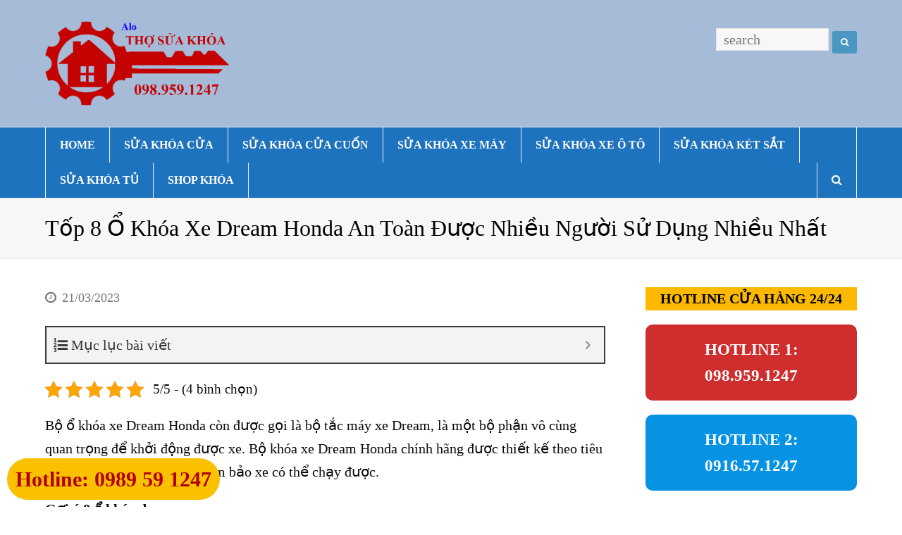

--- FILE ---
content_type: text/html; charset=UTF-8
request_url: https://alothosuakhoa.com/kien-thuc/o-khoa-xe-dream.html
body_size: 26041
content:
<!DOCTYPE html>
<html lang="vi" itemscope itemtype="http://schema.org/WebPage">
<head>
<!-- Global site tag (gtag.js) - Google Analytics -->
<script async src="https://www.googletagmanager.com/gtag/js?id=UA-92349857-2"></script>
<script>
  window.dataLayer = window.dataLayer || [];
  function gtag(){dataLayer.push(arguments);}
  gtag('js', new Date());

  gtag('config', 'UA-92349857-2');
</script>

	<!-- Google Tag Manager -->
<script>(function(w,d,s,l,i){w[l]=w[l]||[];w[l].push({'gtm.start':
new Date().getTime(),event:'gtm.js'});var f=d.getElementsByTagName(s)[0],
j=d.createElement(s),dl=l!='dataLayer'?'&l='+l:'';j.async=true;j.src=
'https://www.googletagmanager.com/gtm.js?id='+i+dl;f.parentNode.insertBefore(j,f);
})(window,document,'script','dataLayer','GTM-KN3ZLH9');</script>
<!-- End Google Tag Manager -->
	

<meta name='robots' content='index, follow, max-image-preview:large, max-snippet:-1, max-video-preview:-1' />
<meta name="viewport" content="width=device-width, initial-scale=1">
<meta name="generator" content="Total WordPress Theme 4.2.1" />

	<!-- This site is optimized with the Yoast SEO plugin v26.7 - https://yoast.com/wordpress/plugins/seo/ -->
	<title>Tốp 8 Ổ Khóa Xe Dream Honda An Toàn Được Nhiều Người Sử Dụng Nhiều Nhất</title>
	<meta name="description" content="Review 8 ổ khóa xe Dream Honda được lắp nhiều nhất trong những năm gần đây. Xem ngay những tính năng ưu việt có thể lắp vừa cho dòng xe honda dream này nhé" />
	<link rel="canonical" href="https://alothosuakhoa.com/kien-thuc/o-khoa-xe-dream.html" />
	<meta property="og:locale" content="vi_VN" />
	<meta property="og:type" content="article" />
	<meta property="og:title" content="Tốp 8 Ổ Khóa Xe Dream Honda An Toàn Được Nhiều Người Sử Dụng Nhiều Nhất" />
	<meta property="og:description" content="Review 8 ổ khóa xe Dream Honda được lắp nhiều nhất trong những năm gần đây. Xem ngay những tính năng ưu việt có thể lắp vừa cho dòng xe honda dream này nhé" />
	<meta property="og:url" content="https://alothosuakhoa.com/kien-thuc/o-khoa-xe-dream.html" />
	<meta property="og:site_name" content="Alothosuakhoa.com" />
	<meta property="article:published_time" content="2023-03-21T05:06:57+00:00" />
	<meta property="article:modified_time" content="2023-03-21T10:57:54+00:00" />
	<meta property="og:image" content="https://alothosuakhoa.com/wp-content/uploads/2023/01/6-11.jpg" />
	<meta property="og:image:width" content="1280" />
	<meta property="og:image:height" content="800" />
	<meta property="og:image:type" content="image/jpeg" />
	<meta name="author" content="Thợ Mở Khóa" />
	<meta name="twitter:card" content="summary_large_image" />
	<meta name="twitter:label1" content="Được viết bởi" />
	<meta name="twitter:data1" content="Thợ Mở Khóa" />
	<meta name="twitter:label2" content="Ước tính thời gian đọc" />
	<meta name="twitter:data2" content="6 phút" />
	<script type="application/ld+json" class="yoast-schema-graph">{"@context":"https://schema.org","@graph":[{"@type":"Article","@id":"https://alothosuakhoa.com/kien-thuc/o-khoa-xe-dream.html#article","isPartOf":{"@id":"https://alothosuakhoa.com/kien-thuc/o-khoa-xe-dream.html"},"author":{"name":"Thợ Mở Khóa","@id":"https://alothosuakhoa.com/#/schema/person/e998220bbcc0d766e0fc082419e355a1"},"headline":"Tốp 8 Ổ Khóa Xe Dream Honda An Toàn Được Nhiều Người Sử Dụng Nhiều Nhất","datePublished":"2023-03-21T05:06:57+00:00","dateModified":"2023-03-21T10:57:54+00:00","mainEntityOfPage":{"@id":"https://alothosuakhoa.com/kien-thuc/o-khoa-xe-dream.html"},"wordCount":1134,"commentCount":0,"image":{"@id":"https://alothosuakhoa.com/kien-thuc/o-khoa-xe-dream.html#primaryimage"},"thumbnailUrl":"https://alothosuakhoa.com/wp-content/uploads/2023/01/6-11.jpg","keywords":["Khóa Xe Dream"],"articleSection":["Kiến Thức Review"],"inLanguage":"vi","potentialAction":[{"@type":"CommentAction","name":"Comment","target":["https://alothosuakhoa.com/kien-thuc/o-khoa-xe-dream.html#respond"]}]},{"@type":"WebPage","@id":"https://alothosuakhoa.com/kien-thuc/o-khoa-xe-dream.html","url":"https://alothosuakhoa.com/kien-thuc/o-khoa-xe-dream.html","name":"Tốp 8 Ổ Khóa Xe Dream Honda An Toàn Được Nhiều Người Sử Dụng Nhiều Nhất","isPartOf":{"@id":"https://alothosuakhoa.com/#website"},"primaryImageOfPage":{"@id":"https://alothosuakhoa.com/kien-thuc/o-khoa-xe-dream.html#primaryimage"},"image":{"@id":"https://alothosuakhoa.com/kien-thuc/o-khoa-xe-dream.html#primaryimage"},"thumbnailUrl":"https://alothosuakhoa.com/wp-content/uploads/2023/01/6-11.jpg","datePublished":"2023-03-21T05:06:57+00:00","dateModified":"2023-03-21T10:57:54+00:00","author":{"@id":"https://alothosuakhoa.com/#/schema/person/e998220bbcc0d766e0fc082419e355a1"},"description":"Review 8 ổ khóa xe Dream Honda được lắp nhiều nhất trong những năm gần đây. Xem ngay những tính năng ưu việt có thể lắp vừa cho dòng xe honda dream này nhé","breadcrumb":{"@id":"https://alothosuakhoa.com/kien-thuc/o-khoa-xe-dream.html#breadcrumb"},"inLanguage":"vi","potentialAction":[{"@type":"ReadAction","target":["https://alothosuakhoa.com/kien-thuc/o-khoa-xe-dream.html"]}]},{"@type":"ImageObject","inLanguage":"vi","@id":"https://alothosuakhoa.com/kien-thuc/o-khoa-xe-dream.html#primaryimage","url":"https://alothosuakhoa.com/wp-content/uploads/2023/01/6-11.jpg","contentUrl":"https://alothosuakhoa.com/wp-content/uploads/2023/01/6-11.jpg","width":1280,"height":800,"caption":"Thay lắp sửa chữa ổ khóa xe Dream chính hãng. Tính năng khóa"},{"@type":"BreadcrumbList","@id":"https://alothosuakhoa.com/kien-thuc/o-khoa-xe-dream.html#breadcrumb","itemListElement":[{"@type":"ListItem","position":1,"name":"Home","item":"https://alothosuakhoa.com/"},{"@type":"ListItem","position":2,"name":"Tốp 8 Ổ Khóa Xe Dream Honda An Toàn Được Nhiều Người Sử Dụng Nhiều Nhất"}]},{"@type":"WebSite","@id":"https://alothosuakhoa.com/#website","url":"https://alothosuakhoa.com/","name":"Alothosuakhoa.com","description":"Chuyên nhận Sửa khóa Mở khóa Đánh chìa Cắt khóa. Thay ổ khóa mới Lắp đặt khóa theo yêu cầu: Khóa cửa cuốn, cửa kính, cửa sắt, cửa nhôm, cửa nhựa cửa điện tử; Khóa xe máy, ô tô xe hơi; Két sắt gia đình ngân hàng; Khóa tủ văn phòng tủ gỗ quần áo... Miễn phí dịch vụ tại nhà","potentialAction":[{"@type":"SearchAction","target":{"@type":"EntryPoint","urlTemplate":"https://alothosuakhoa.com/?s={search_term_string}"},"query-input":{"@type":"PropertyValueSpecification","valueRequired":true,"valueName":"search_term_string"}}],"inLanguage":"vi"},{"@type":"Person","@id":"https://alothosuakhoa.com/#/schema/person/e998220bbcc0d766e0fc082419e355a1","name":"Thợ Mở Khóa","image":{"@type":"ImageObject","inLanguage":"vi","@id":"https://alothosuakhoa.com/#/schema/person/image/","url":"https://secure.gravatar.com/avatar/a8b807ab927d615eeac6760b7a8adc112c5c9d9f6d5c30da0b5d65f0f7c59998?s=96&d=mm&r=g","contentUrl":"https://secure.gravatar.com/avatar/a8b807ab927d615eeac6760b7a8adc112c5c9d9f6d5c30da0b5d65f0f7c59998?s=96&d=mm&r=g","caption":"Thợ Mở Khóa"},"url":"https://alothosuakhoa.com/author/admin"}]}</script>
	<!-- / Yoast SEO plugin. -->


<link rel="alternate" type="application/rss+xml" title="Dòng thông tin Alothosuakhoa.com &raquo;" href="https://alothosuakhoa.com/feed" />
<link rel="alternate" type="application/rss+xml" title="Alothosuakhoa.com &raquo; Dòng bình luận" href="https://alothosuakhoa.com/comments/feed" />
<link rel="alternate" type="application/rss+xml" title="Alothosuakhoa.com &raquo; Tốp 8 Ổ Khóa Xe Dream Honda An Toàn Được Nhiều Người Sử Dụng Nhiều Nhất Dòng bình luận" href="https://alothosuakhoa.com/kien-thuc/o-khoa-xe-dream.html/feed" />
<link rel="alternate" title="oNhúng (JSON)" type="application/json+oembed" href="https://alothosuakhoa.com/wp-json/oembed/1.0/embed?url=https%3A%2F%2Falothosuakhoa.com%2Fkien-thuc%2Fo-khoa-xe-dream.html" />
<link rel="alternate" title="oNhúng (XML)" type="text/xml+oembed" href="https://alothosuakhoa.com/wp-json/oembed/1.0/embed?url=https%3A%2F%2Falothosuakhoa.com%2Fkien-thuc%2Fo-khoa-xe-dream.html&#038;format=xml" />
<style id='wp-img-auto-sizes-contain-inline-css' type='text/css'>
img:is([sizes=auto i],[sizes^="auto," i]){contain-intrinsic-size:3000px 1500px}
/*# sourceURL=wp-img-auto-sizes-contain-inline-css */
</style>
<link rel='stylesheet' id='js_composer_front-css' href='https://alothosuakhoa.com/wp-content/plugins/js_composer/assets/css/js_composer.min.css?ver=5.1.1' type='text/css' media='all' />
<style id='wp-block-library-inline-css' type='text/css'>
:root{--wp-block-synced-color:#7a00df;--wp-block-synced-color--rgb:122,0,223;--wp-bound-block-color:var(--wp-block-synced-color);--wp-editor-canvas-background:#ddd;--wp-admin-theme-color:#007cba;--wp-admin-theme-color--rgb:0,124,186;--wp-admin-theme-color-darker-10:#006ba1;--wp-admin-theme-color-darker-10--rgb:0,107,160.5;--wp-admin-theme-color-darker-20:#005a87;--wp-admin-theme-color-darker-20--rgb:0,90,135;--wp-admin-border-width-focus:2px}@media (min-resolution:192dpi){:root{--wp-admin-border-width-focus:1.5px}}.wp-element-button{cursor:pointer}:root .has-very-light-gray-background-color{background-color:#eee}:root .has-very-dark-gray-background-color{background-color:#313131}:root .has-very-light-gray-color{color:#eee}:root .has-very-dark-gray-color{color:#313131}:root .has-vivid-green-cyan-to-vivid-cyan-blue-gradient-background{background:linear-gradient(135deg,#00d084,#0693e3)}:root .has-purple-crush-gradient-background{background:linear-gradient(135deg,#34e2e4,#4721fb 50%,#ab1dfe)}:root .has-hazy-dawn-gradient-background{background:linear-gradient(135deg,#faaca8,#dad0ec)}:root .has-subdued-olive-gradient-background{background:linear-gradient(135deg,#fafae1,#67a671)}:root .has-atomic-cream-gradient-background{background:linear-gradient(135deg,#fdd79a,#004a59)}:root .has-nightshade-gradient-background{background:linear-gradient(135deg,#330968,#31cdcf)}:root .has-midnight-gradient-background{background:linear-gradient(135deg,#020381,#2874fc)}:root{--wp--preset--font-size--normal:16px;--wp--preset--font-size--huge:42px}.has-regular-font-size{font-size:1em}.has-larger-font-size{font-size:2.625em}.has-normal-font-size{font-size:var(--wp--preset--font-size--normal)}.has-huge-font-size{font-size:var(--wp--preset--font-size--huge)}.has-text-align-center{text-align:center}.has-text-align-left{text-align:left}.has-text-align-right{text-align:right}.has-fit-text{white-space:nowrap!important}#end-resizable-editor-section{display:none}.aligncenter{clear:both}.items-justified-left{justify-content:flex-start}.items-justified-center{justify-content:center}.items-justified-right{justify-content:flex-end}.items-justified-space-between{justify-content:space-between}.screen-reader-text{border:0;clip-path:inset(50%);height:1px;margin:-1px;overflow:hidden;padding:0;position:absolute;width:1px;word-wrap:normal!important}.screen-reader-text:focus{background-color:#ddd;clip-path:none;color:#444;display:block;font-size:1em;height:auto;left:5px;line-height:normal;padding:15px 23px 14px;text-decoration:none;top:5px;width:auto;z-index:100000}html :where(.has-border-color){border-style:solid}html :where([style*=border-top-color]){border-top-style:solid}html :where([style*=border-right-color]){border-right-style:solid}html :where([style*=border-bottom-color]){border-bottom-style:solid}html :where([style*=border-left-color]){border-left-style:solid}html :where([style*=border-width]){border-style:solid}html :where([style*=border-top-width]){border-top-style:solid}html :where([style*=border-right-width]){border-right-style:solid}html :where([style*=border-bottom-width]){border-bottom-style:solid}html :where([style*=border-left-width]){border-left-style:solid}html :where(img[class*=wp-image-]){height:auto;max-width:100%}:where(figure){margin:0 0 1em}html :where(.is-position-sticky){--wp-admin--admin-bar--position-offset:var(--wp-admin--admin-bar--height,0px)}@media screen and (max-width:600px){html :where(.is-position-sticky){--wp-admin--admin-bar--position-offset:0px}}

/*# sourceURL=wp-block-library-inline-css */
</style><style id='global-styles-inline-css' type='text/css'>
:root{--wp--preset--aspect-ratio--square: 1;--wp--preset--aspect-ratio--4-3: 4/3;--wp--preset--aspect-ratio--3-4: 3/4;--wp--preset--aspect-ratio--3-2: 3/2;--wp--preset--aspect-ratio--2-3: 2/3;--wp--preset--aspect-ratio--16-9: 16/9;--wp--preset--aspect-ratio--9-16: 9/16;--wp--preset--color--black: #000000;--wp--preset--color--cyan-bluish-gray: #abb8c3;--wp--preset--color--white: #ffffff;--wp--preset--color--pale-pink: #f78da7;--wp--preset--color--vivid-red: #cf2e2e;--wp--preset--color--luminous-vivid-orange: #ff6900;--wp--preset--color--luminous-vivid-amber: #fcb900;--wp--preset--color--light-green-cyan: #7bdcb5;--wp--preset--color--vivid-green-cyan: #00d084;--wp--preset--color--pale-cyan-blue: #8ed1fc;--wp--preset--color--vivid-cyan-blue: #0693e3;--wp--preset--color--vivid-purple: #9b51e0;--wp--preset--gradient--vivid-cyan-blue-to-vivid-purple: linear-gradient(135deg,rgb(6,147,227) 0%,rgb(155,81,224) 100%);--wp--preset--gradient--light-green-cyan-to-vivid-green-cyan: linear-gradient(135deg,rgb(122,220,180) 0%,rgb(0,208,130) 100%);--wp--preset--gradient--luminous-vivid-amber-to-luminous-vivid-orange: linear-gradient(135deg,rgb(252,185,0) 0%,rgb(255,105,0) 100%);--wp--preset--gradient--luminous-vivid-orange-to-vivid-red: linear-gradient(135deg,rgb(255,105,0) 0%,rgb(207,46,46) 100%);--wp--preset--gradient--very-light-gray-to-cyan-bluish-gray: linear-gradient(135deg,rgb(238,238,238) 0%,rgb(169,184,195) 100%);--wp--preset--gradient--cool-to-warm-spectrum: linear-gradient(135deg,rgb(74,234,220) 0%,rgb(151,120,209) 20%,rgb(207,42,186) 40%,rgb(238,44,130) 60%,rgb(251,105,98) 80%,rgb(254,248,76) 100%);--wp--preset--gradient--blush-light-purple: linear-gradient(135deg,rgb(255,206,236) 0%,rgb(152,150,240) 100%);--wp--preset--gradient--blush-bordeaux: linear-gradient(135deg,rgb(254,205,165) 0%,rgb(254,45,45) 50%,rgb(107,0,62) 100%);--wp--preset--gradient--luminous-dusk: linear-gradient(135deg,rgb(255,203,112) 0%,rgb(199,81,192) 50%,rgb(65,88,208) 100%);--wp--preset--gradient--pale-ocean: linear-gradient(135deg,rgb(255,245,203) 0%,rgb(182,227,212) 50%,rgb(51,167,181) 100%);--wp--preset--gradient--electric-grass: linear-gradient(135deg,rgb(202,248,128) 0%,rgb(113,206,126) 100%);--wp--preset--gradient--midnight: linear-gradient(135deg,rgb(2,3,129) 0%,rgb(40,116,252) 100%);--wp--preset--font-size--small: 13px;--wp--preset--font-size--medium: 20px;--wp--preset--font-size--large: 36px;--wp--preset--font-size--x-large: 42px;--wp--preset--spacing--20: 0.44rem;--wp--preset--spacing--30: 0.67rem;--wp--preset--spacing--40: 1rem;--wp--preset--spacing--50: 1.5rem;--wp--preset--spacing--60: 2.25rem;--wp--preset--spacing--70: 3.38rem;--wp--preset--spacing--80: 5.06rem;--wp--preset--shadow--natural: 6px 6px 9px rgba(0, 0, 0, 0.2);--wp--preset--shadow--deep: 12px 12px 50px rgba(0, 0, 0, 0.4);--wp--preset--shadow--sharp: 6px 6px 0px rgba(0, 0, 0, 0.2);--wp--preset--shadow--outlined: 6px 6px 0px -3px rgb(255, 255, 255), 6px 6px rgb(0, 0, 0);--wp--preset--shadow--crisp: 6px 6px 0px rgb(0, 0, 0);}:where(.is-layout-flex){gap: 0.5em;}:where(.is-layout-grid){gap: 0.5em;}body .is-layout-flex{display: flex;}.is-layout-flex{flex-wrap: wrap;align-items: center;}.is-layout-flex > :is(*, div){margin: 0;}body .is-layout-grid{display: grid;}.is-layout-grid > :is(*, div){margin: 0;}:where(.wp-block-columns.is-layout-flex){gap: 2em;}:where(.wp-block-columns.is-layout-grid){gap: 2em;}:where(.wp-block-post-template.is-layout-flex){gap: 1.25em;}:where(.wp-block-post-template.is-layout-grid){gap: 1.25em;}.has-black-color{color: var(--wp--preset--color--black) !important;}.has-cyan-bluish-gray-color{color: var(--wp--preset--color--cyan-bluish-gray) !important;}.has-white-color{color: var(--wp--preset--color--white) !important;}.has-pale-pink-color{color: var(--wp--preset--color--pale-pink) !important;}.has-vivid-red-color{color: var(--wp--preset--color--vivid-red) !important;}.has-luminous-vivid-orange-color{color: var(--wp--preset--color--luminous-vivid-orange) !important;}.has-luminous-vivid-amber-color{color: var(--wp--preset--color--luminous-vivid-amber) !important;}.has-light-green-cyan-color{color: var(--wp--preset--color--light-green-cyan) !important;}.has-vivid-green-cyan-color{color: var(--wp--preset--color--vivid-green-cyan) !important;}.has-pale-cyan-blue-color{color: var(--wp--preset--color--pale-cyan-blue) !important;}.has-vivid-cyan-blue-color{color: var(--wp--preset--color--vivid-cyan-blue) !important;}.has-vivid-purple-color{color: var(--wp--preset--color--vivid-purple) !important;}.has-black-background-color{background-color: var(--wp--preset--color--black) !important;}.has-cyan-bluish-gray-background-color{background-color: var(--wp--preset--color--cyan-bluish-gray) !important;}.has-white-background-color{background-color: var(--wp--preset--color--white) !important;}.has-pale-pink-background-color{background-color: var(--wp--preset--color--pale-pink) !important;}.has-vivid-red-background-color{background-color: var(--wp--preset--color--vivid-red) !important;}.has-luminous-vivid-orange-background-color{background-color: var(--wp--preset--color--luminous-vivid-orange) !important;}.has-luminous-vivid-amber-background-color{background-color: var(--wp--preset--color--luminous-vivid-amber) !important;}.has-light-green-cyan-background-color{background-color: var(--wp--preset--color--light-green-cyan) !important;}.has-vivid-green-cyan-background-color{background-color: var(--wp--preset--color--vivid-green-cyan) !important;}.has-pale-cyan-blue-background-color{background-color: var(--wp--preset--color--pale-cyan-blue) !important;}.has-vivid-cyan-blue-background-color{background-color: var(--wp--preset--color--vivid-cyan-blue) !important;}.has-vivid-purple-background-color{background-color: var(--wp--preset--color--vivid-purple) !important;}.has-black-border-color{border-color: var(--wp--preset--color--black) !important;}.has-cyan-bluish-gray-border-color{border-color: var(--wp--preset--color--cyan-bluish-gray) !important;}.has-white-border-color{border-color: var(--wp--preset--color--white) !important;}.has-pale-pink-border-color{border-color: var(--wp--preset--color--pale-pink) !important;}.has-vivid-red-border-color{border-color: var(--wp--preset--color--vivid-red) !important;}.has-luminous-vivid-orange-border-color{border-color: var(--wp--preset--color--luminous-vivid-orange) !important;}.has-luminous-vivid-amber-border-color{border-color: var(--wp--preset--color--luminous-vivid-amber) !important;}.has-light-green-cyan-border-color{border-color: var(--wp--preset--color--light-green-cyan) !important;}.has-vivid-green-cyan-border-color{border-color: var(--wp--preset--color--vivid-green-cyan) !important;}.has-pale-cyan-blue-border-color{border-color: var(--wp--preset--color--pale-cyan-blue) !important;}.has-vivid-cyan-blue-border-color{border-color: var(--wp--preset--color--vivid-cyan-blue) !important;}.has-vivid-purple-border-color{border-color: var(--wp--preset--color--vivid-purple) !important;}.has-vivid-cyan-blue-to-vivid-purple-gradient-background{background: var(--wp--preset--gradient--vivid-cyan-blue-to-vivid-purple) !important;}.has-light-green-cyan-to-vivid-green-cyan-gradient-background{background: var(--wp--preset--gradient--light-green-cyan-to-vivid-green-cyan) !important;}.has-luminous-vivid-amber-to-luminous-vivid-orange-gradient-background{background: var(--wp--preset--gradient--luminous-vivid-amber-to-luminous-vivid-orange) !important;}.has-luminous-vivid-orange-to-vivid-red-gradient-background{background: var(--wp--preset--gradient--luminous-vivid-orange-to-vivid-red) !important;}.has-very-light-gray-to-cyan-bluish-gray-gradient-background{background: var(--wp--preset--gradient--very-light-gray-to-cyan-bluish-gray) !important;}.has-cool-to-warm-spectrum-gradient-background{background: var(--wp--preset--gradient--cool-to-warm-spectrum) !important;}.has-blush-light-purple-gradient-background{background: var(--wp--preset--gradient--blush-light-purple) !important;}.has-blush-bordeaux-gradient-background{background: var(--wp--preset--gradient--blush-bordeaux) !important;}.has-luminous-dusk-gradient-background{background: var(--wp--preset--gradient--luminous-dusk) !important;}.has-pale-ocean-gradient-background{background: var(--wp--preset--gradient--pale-ocean) !important;}.has-electric-grass-gradient-background{background: var(--wp--preset--gradient--electric-grass) !important;}.has-midnight-gradient-background{background: var(--wp--preset--gradient--midnight) !important;}.has-small-font-size{font-size: var(--wp--preset--font-size--small) !important;}.has-medium-font-size{font-size: var(--wp--preset--font-size--medium) !important;}.has-large-font-size{font-size: var(--wp--preset--font-size--large) !important;}.has-x-large-font-size{font-size: var(--wp--preset--font-size--x-large) !important;}
/*# sourceURL=global-styles-inline-css */
</style>
<style id='core-block-supports-inline-css' type='text/css'>
.wp-container-core-buttons-is-layout-499968f5{justify-content:center;}.wp-block-gallery.wp-block-gallery-1{--wp--style--unstable-gallery-gap:var( --wp--style--gallery-gap-default, var( --gallery-block--gutter-size, var( --wp--style--block-gap, 0.5em ) ) );gap:var( --wp--style--gallery-gap-default, var( --gallery-block--gutter-size, var( --wp--style--block-gap, 0.5em ) ) );}.wp-block-gallery.wp-block-gallery-2{--wp--style--unstable-gallery-gap:var( --wp--style--gallery-gap-default, var( --gallery-block--gutter-size, var( --wp--style--block-gap, 0.5em ) ) );gap:var( --wp--style--gallery-gap-default, var( --gallery-block--gutter-size, var( --wp--style--block-gap, 0.5em ) ) );}
/*# sourceURL=core-block-supports-inline-css */
</style>

<style id='classic-theme-styles-inline-css' type='text/css'>
/*! This file is auto-generated */
.wp-block-button__link{color:#fff;background-color:#32373c;border-radius:9999px;box-shadow:none;text-decoration:none;padding:calc(.667em + 2px) calc(1.333em + 2px);font-size:1.125em}.wp-block-file__button{background:#32373c;color:#fff;text-decoration:none}
/*# sourceURL=/wp-includes/css/classic-themes.min.css */
</style>
<link rel='stylesheet' id='kk-star-ratings-css' href='https://alothosuakhoa.com/wp-content/plugins/kk-star-ratings/src/core/public/css/kk-star-ratings.min.css?ver=5.4.10.3' type='text/css' media='all' />
<link rel='stylesheet' id='rs-plugin-settings-css' href='https://alothosuakhoa.com/wp-content/plugins/revslider/public/assets/css/rs6.css?ver=6.2.22' type='text/css' media='all' />
<style id='rs-plugin-settings-inline-css' type='text/css'>
#rs-demo-id {}
/*# sourceURL=rs-plugin-settings-inline-css */
</style>
<link rel='stylesheet' id='wpex-style-css' href='https://alothosuakhoa.com/wp-content/themes/Total/style.css?ver=4.2.1' type='text/css' media='all' />
<link rel='stylesheet' id='wpex-visual-composer-css' href='https://alothosuakhoa.com/wp-content/themes/Total/assets/css/wpex-visual-composer.css?ver=4.2.1' type='text/css' media='all' />
<link rel='stylesheet' id='wpex-visual-composer-extend-css' href='https://alothosuakhoa.com/wp-content/themes/Total/assets/css/wpex-visual-composer-extend.css?ver=4.2.1' type='text/css' media='all' />
<style id='wp-block-paragraph-inline-css' type='text/css'>
.is-small-text{font-size:.875em}.is-regular-text{font-size:1em}.is-large-text{font-size:2.25em}.is-larger-text{font-size:3em}.has-drop-cap:not(:focus):first-letter{float:left;font-size:8.4em;font-style:normal;font-weight:100;line-height:.68;margin:.05em .1em 0 0;text-transform:uppercase}body.rtl .has-drop-cap:not(:focus):first-letter{float:none;margin-left:.1em}p.has-drop-cap.has-background{overflow:hidden}:root :where(p.has-background){padding:1.25em 2.375em}:where(p.has-text-color:not(.has-link-color)) a{color:inherit}p.has-text-align-left[style*="writing-mode:vertical-lr"],p.has-text-align-right[style*="writing-mode:vertical-rl"]{rotate:180deg}
/*# sourceURL=https://alothosuakhoa.com/wp-includes/blocks/paragraph/style.min.css */
</style>
<style id='wp-block-list-inline-css' type='text/css'>
ol,ul{box-sizing:border-box}:root :where(.wp-block-list.has-background){padding:1.25em 2.375em}
/*# sourceURL=https://alothosuakhoa.com/wp-includes/blocks/list/style.min.css */
</style>
<style id='wp-block-image-inline-css' type='text/css'>
.wp-block-image>a,.wp-block-image>figure>a{display:inline-block}.wp-block-image img{box-sizing:border-box;height:auto;max-width:100%;vertical-align:bottom}@media not (prefers-reduced-motion){.wp-block-image img.hide{visibility:hidden}.wp-block-image img.show{animation:show-content-image .4s}}.wp-block-image[style*=border-radius] img,.wp-block-image[style*=border-radius]>a{border-radius:inherit}.wp-block-image.has-custom-border img{box-sizing:border-box}.wp-block-image.aligncenter{text-align:center}.wp-block-image.alignfull>a,.wp-block-image.alignwide>a{width:100%}.wp-block-image.alignfull img,.wp-block-image.alignwide img{height:auto;width:100%}.wp-block-image .aligncenter,.wp-block-image .alignleft,.wp-block-image .alignright,.wp-block-image.aligncenter,.wp-block-image.alignleft,.wp-block-image.alignright{display:table}.wp-block-image .aligncenter>figcaption,.wp-block-image .alignleft>figcaption,.wp-block-image .alignright>figcaption,.wp-block-image.aligncenter>figcaption,.wp-block-image.alignleft>figcaption,.wp-block-image.alignright>figcaption{caption-side:bottom;display:table-caption}.wp-block-image .alignleft{float:left;margin:.5em 1em .5em 0}.wp-block-image .alignright{float:right;margin:.5em 0 .5em 1em}.wp-block-image .aligncenter{margin-left:auto;margin-right:auto}.wp-block-image :where(figcaption){margin-bottom:1em;margin-top:.5em}.wp-block-image.is-style-circle-mask img{border-radius:9999px}@supports ((-webkit-mask-image:none) or (mask-image:none)) or (-webkit-mask-image:none){.wp-block-image.is-style-circle-mask img{border-radius:0;-webkit-mask-image:url('data:image/svg+xml;utf8,<svg viewBox="0 0 100 100" xmlns="http://www.w3.org/2000/svg"><circle cx="50" cy="50" r="50"/></svg>');mask-image:url('data:image/svg+xml;utf8,<svg viewBox="0 0 100 100" xmlns="http://www.w3.org/2000/svg"><circle cx="50" cy="50" r="50"/></svg>');mask-mode:alpha;-webkit-mask-position:center;mask-position:center;-webkit-mask-repeat:no-repeat;mask-repeat:no-repeat;-webkit-mask-size:contain;mask-size:contain}}:root :where(.wp-block-image.is-style-rounded img,.wp-block-image .is-style-rounded img){border-radius:9999px}.wp-block-image figure{margin:0}.wp-lightbox-container{display:flex;flex-direction:column;position:relative}.wp-lightbox-container img{cursor:zoom-in}.wp-lightbox-container img:hover+button{opacity:1}.wp-lightbox-container button{align-items:center;backdrop-filter:blur(16px) saturate(180%);background-color:#5a5a5a40;border:none;border-radius:4px;cursor:zoom-in;display:flex;height:20px;justify-content:center;opacity:0;padding:0;position:absolute;right:16px;text-align:center;top:16px;width:20px;z-index:100}@media not (prefers-reduced-motion){.wp-lightbox-container button{transition:opacity .2s ease}}.wp-lightbox-container button:focus-visible{outline:3px auto #5a5a5a40;outline:3px auto -webkit-focus-ring-color;outline-offset:3px}.wp-lightbox-container button:hover{cursor:pointer;opacity:1}.wp-lightbox-container button:focus{opacity:1}.wp-lightbox-container button:focus,.wp-lightbox-container button:hover,.wp-lightbox-container button:not(:hover):not(:active):not(.has-background){background-color:#5a5a5a40;border:none}.wp-lightbox-overlay{box-sizing:border-box;cursor:zoom-out;height:100vh;left:0;overflow:hidden;position:fixed;top:0;visibility:hidden;width:100%;z-index:100000}.wp-lightbox-overlay .close-button{align-items:center;cursor:pointer;display:flex;justify-content:center;min-height:40px;min-width:40px;padding:0;position:absolute;right:calc(env(safe-area-inset-right) + 16px);top:calc(env(safe-area-inset-top) + 16px);z-index:5000000}.wp-lightbox-overlay .close-button:focus,.wp-lightbox-overlay .close-button:hover,.wp-lightbox-overlay .close-button:not(:hover):not(:active):not(.has-background){background:none;border:none}.wp-lightbox-overlay .lightbox-image-container{height:var(--wp--lightbox-container-height);left:50%;overflow:hidden;position:absolute;top:50%;transform:translate(-50%,-50%);transform-origin:top left;width:var(--wp--lightbox-container-width);z-index:9999999999}.wp-lightbox-overlay .wp-block-image{align-items:center;box-sizing:border-box;display:flex;height:100%;justify-content:center;margin:0;position:relative;transform-origin:0 0;width:100%;z-index:3000000}.wp-lightbox-overlay .wp-block-image img{height:var(--wp--lightbox-image-height);min-height:var(--wp--lightbox-image-height);min-width:var(--wp--lightbox-image-width);width:var(--wp--lightbox-image-width)}.wp-lightbox-overlay .wp-block-image figcaption{display:none}.wp-lightbox-overlay button{background:none;border:none}.wp-lightbox-overlay .scrim{background-color:#fff;height:100%;opacity:.9;position:absolute;width:100%;z-index:2000000}.wp-lightbox-overlay.active{visibility:visible}@media not (prefers-reduced-motion){.wp-lightbox-overlay.active{animation:turn-on-visibility .25s both}.wp-lightbox-overlay.active img{animation:turn-on-visibility .35s both}.wp-lightbox-overlay.show-closing-animation:not(.active){animation:turn-off-visibility .35s both}.wp-lightbox-overlay.show-closing-animation:not(.active) img{animation:turn-off-visibility .25s both}.wp-lightbox-overlay.zoom.active{animation:none;opacity:1;visibility:visible}.wp-lightbox-overlay.zoom.active .lightbox-image-container{animation:lightbox-zoom-in .4s}.wp-lightbox-overlay.zoom.active .lightbox-image-container img{animation:none}.wp-lightbox-overlay.zoom.active .scrim{animation:turn-on-visibility .4s forwards}.wp-lightbox-overlay.zoom.show-closing-animation:not(.active){animation:none}.wp-lightbox-overlay.zoom.show-closing-animation:not(.active) .lightbox-image-container{animation:lightbox-zoom-out .4s}.wp-lightbox-overlay.zoom.show-closing-animation:not(.active) .lightbox-image-container img{animation:none}.wp-lightbox-overlay.zoom.show-closing-animation:not(.active) .scrim{animation:turn-off-visibility .4s forwards}}@keyframes show-content-image{0%{visibility:hidden}99%{visibility:hidden}to{visibility:visible}}@keyframes turn-on-visibility{0%{opacity:0}to{opacity:1}}@keyframes turn-off-visibility{0%{opacity:1;visibility:visible}99%{opacity:0;visibility:visible}to{opacity:0;visibility:hidden}}@keyframes lightbox-zoom-in{0%{transform:translate(calc((-100vw + var(--wp--lightbox-scrollbar-width))/2 + var(--wp--lightbox-initial-left-position)),calc(-50vh + var(--wp--lightbox-initial-top-position))) scale(var(--wp--lightbox-scale))}to{transform:translate(-50%,-50%) scale(1)}}@keyframes lightbox-zoom-out{0%{transform:translate(-50%,-50%) scale(1);visibility:visible}99%{visibility:visible}to{transform:translate(calc((-100vw + var(--wp--lightbox-scrollbar-width))/2 + var(--wp--lightbox-initial-left-position)),calc(-50vh + var(--wp--lightbox-initial-top-position))) scale(var(--wp--lightbox-scale));visibility:hidden}}
/*# sourceURL=https://alothosuakhoa.com/wp-includes/blocks/image/style.min.css */
</style>
<style id='wp-block-button-inline-css' type='text/css'>
.wp-block-button__link{align-content:center;box-sizing:border-box;cursor:pointer;display:inline-block;height:100%;text-align:center;word-break:break-word}.wp-block-button__link.aligncenter{text-align:center}.wp-block-button__link.alignright{text-align:right}:where(.wp-block-button__link){border-radius:9999px;box-shadow:none;padding:calc(.667em + 2px) calc(1.333em + 2px);text-decoration:none}.wp-block-button[style*=text-decoration] .wp-block-button__link{text-decoration:inherit}.wp-block-buttons>.wp-block-button.has-custom-width{max-width:none}.wp-block-buttons>.wp-block-button.has-custom-width .wp-block-button__link{width:100%}.wp-block-buttons>.wp-block-button.has-custom-font-size .wp-block-button__link{font-size:inherit}.wp-block-buttons>.wp-block-button.wp-block-button__width-25{width:calc(25% - var(--wp--style--block-gap, .5em)*.75)}.wp-block-buttons>.wp-block-button.wp-block-button__width-50{width:calc(50% - var(--wp--style--block-gap, .5em)*.5)}.wp-block-buttons>.wp-block-button.wp-block-button__width-75{width:calc(75% - var(--wp--style--block-gap, .5em)*.25)}.wp-block-buttons>.wp-block-button.wp-block-button__width-100{flex-basis:100%;width:100%}.wp-block-buttons.is-vertical>.wp-block-button.wp-block-button__width-25{width:25%}.wp-block-buttons.is-vertical>.wp-block-button.wp-block-button__width-50{width:50%}.wp-block-buttons.is-vertical>.wp-block-button.wp-block-button__width-75{width:75%}.wp-block-button.is-style-squared,.wp-block-button__link.wp-block-button.is-style-squared{border-radius:0}.wp-block-button.no-border-radius,.wp-block-button__link.no-border-radius{border-radius:0!important}:root :where(.wp-block-button .wp-block-button__link.is-style-outline),:root :where(.wp-block-button.is-style-outline>.wp-block-button__link){border:2px solid;padding:.667em 1.333em}:root :where(.wp-block-button .wp-block-button__link.is-style-outline:not(.has-text-color)),:root :where(.wp-block-button.is-style-outline>.wp-block-button__link:not(.has-text-color)){color:currentColor}:root :where(.wp-block-button .wp-block-button__link.is-style-outline:not(.has-background)),:root :where(.wp-block-button.is-style-outline>.wp-block-button__link:not(.has-background)){background-color:initial;background-image:none}
/*# sourceURL=https://alothosuakhoa.com/wp-includes/blocks/button/style.min.css */
</style>
<style id='wp-block-buttons-inline-css' type='text/css'>
.wp-block-buttons{box-sizing:border-box}.wp-block-buttons.is-vertical{flex-direction:column}.wp-block-buttons.is-vertical>.wp-block-button:last-child{margin-bottom:0}.wp-block-buttons>.wp-block-button{display:inline-block;margin:0}.wp-block-buttons.is-content-justification-left{justify-content:flex-start}.wp-block-buttons.is-content-justification-left.is-vertical{align-items:flex-start}.wp-block-buttons.is-content-justification-center{justify-content:center}.wp-block-buttons.is-content-justification-center.is-vertical{align-items:center}.wp-block-buttons.is-content-justification-right{justify-content:flex-end}.wp-block-buttons.is-content-justification-right.is-vertical{align-items:flex-end}.wp-block-buttons.is-content-justification-space-between{justify-content:space-between}.wp-block-buttons.aligncenter{text-align:center}.wp-block-buttons:not(.is-content-justification-space-between,.is-content-justification-right,.is-content-justification-left,.is-content-justification-center) .wp-block-button.aligncenter{margin-left:auto;margin-right:auto;width:100%}.wp-block-buttons[style*=text-decoration] .wp-block-button,.wp-block-buttons[style*=text-decoration] .wp-block-button__link{text-decoration:inherit}.wp-block-buttons.has-custom-font-size .wp-block-button__link{font-size:inherit}.wp-block-buttons .wp-block-button__link{width:100%}.wp-block-button.aligncenter{text-align:center}
/*# sourceURL=https://alothosuakhoa.com/wp-includes/blocks/buttons/style.min.css */
</style>
<style id='wp-block-heading-inline-css' type='text/css'>
h1:where(.wp-block-heading).has-background,h2:where(.wp-block-heading).has-background,h3:where(.wp-block-heading).has-background,h4:where(.wp-block-heading).has-background,h5:where(.wp-block-heading).has-background,h6:where(.wp-block-heading).has-background{padding:1.25em 2.375em}h1.has-text-align-left[style*=writing-mode]:where([style*=vertical-lr]),h1.has-text-align-right[style*=writing-mode]:where([style*=vertical-rl]),h2.has-text-align-left[style*=writing-mode]:where([style*=vertical-lr]),h2.has-text-align-right[style*=writing-mode]:where([style*=vertical-rl]),h3.has-text-align-left[style*=writing-mode]:where([style*=vertical-lr]),h3.has-text-align-right[style*=writing-mode]:where([style*=vertical-rl]),h4.has-text-align-left[style*=writing-mode]:where([style*=vertical-lr]),h4.has-text-align-right[style*=writing-mode]:where([style*=vertical-rl]),h5.has-text-align-left[style*=writing-mode]:where([style*=vertical-lr]),h5.has-text-align-right[style*=writing-mode]:where([style*=vertical-rl]),h6.has-text-align-left[style*=writing-mode]:where([style*=vertical-lr]),h6.has-text-align-right[style*=writing-mode]:where([style*=vertical-rl]){rotate:180deg}
/*# sourceURL=https://alothosuakhoa.com/wp-includes/blocks/heading/style.min.css */
</style>
<style id='wp-block-gallery-inline-css' type='text/css'>
.blocks-gallery-grid:not(.has-nested-images),.wp-block-gallery:not(.has-nested-images){display:flex;flex-wrap:wrap;list-style-type:none;margin:0;padding:0}.blocks-gallery-grid:not(.has-nested-images) .blocks-gallery-image,.blocks-gallery-grid:not(.has-nested-images) .blocks-gallery-item,.wp-block-gallery:not(.has-nested-images) .blocks-gallery-image,.wp-block-gallery:not(.has-nested-images) .blocks-gallery-item{display:flex;flex-direction:column;flex-grow:1;justify-content:center;margin:0 1em 1em 0;position:relative;width:calc(50% - 1em)}.blocks-gallery-grid:not(.has-nested-images) .blocks-gallery-image:nth-of-type(2n),.blocks-gallery-grid:not(.has-nested-images) .blocks-gallery-item:nth-of-type(2n),.wp-block-gallery:not(.has-nested-images) .blocks-gallery-image:nth-of-type(2n),.wp-block-gallery:not(.has-nested-images) .blocks-gallery-item:nth-of-type(2n){margin-right:0}.blocks-gallery-grid:not(.has-nested-images) .blocks-gallery-image figure,.blocks-gallery-grid:not(.has-nested-images) .blocks-gallery-item figure,.wp-block-gallery:not(.has-nested-images) .blocks-gallery-image figure,.wp-block-gallery:not(.has-nested-images) .blocks-gallery-item figure{align-items:flex-end;display:flex;height:100%;justify-content:flex-start;margin:0}.blocks-gallery-grid:not(.has-nested-images) .blocks-gallery-image img,.blocks-gallery-grid:not(.has-nested-images) .blocks-gallery-item img,.wp-block-gallery:not(.has-nested-images) .blocks-gallery-image img,.wp-block-gallery:not(.has-nested-images) .blocks-gallery-item img{display:block;height:auto;max-width:100%;width:auto}.blocks-gallery-grid:not(.has-nested-images) .blocks-gallery-image figcaption,.blocks-gallery-grid:not(.has-nested-images) .blocks-gallery-item figcaption,.wp-block-gallery:not(.has-nested-images) .blocks-gallery-image figcaption,.wp-block-gallery:not(.has-nested-images) .blocks-gallery-item figcaption{background:linear-gradient(0deg,#000000b3,#0000004d 70%,#0000);bottom:0;box-sizing:border-box;color:#fff;font-size:.8em;margin:0;max-height:100%;overflow:auto;padding:3em .77em .7em;position:absolute;text-align:center;width:100%;z-index:2}.blocks-gallery-grid:not(.has-nested-images) .blocks-gallery-image figcaption img,.blocks-gallery-grid:not(.has-nested-images) .blocks-gallery-item figcaption img,.wp-block-gallery:not(.has-nested-images) .blocks-gallery-image figcaption img,.wp-block-gallery:not(.has-nested-images) .blocks-gallery-item figcaption img{display:inline}.blocks-gallery-grid:not(.has-nested-images) figcaption,.wp-block-gallery:not(.has-nested-images) figcaption{flex-grow:1}.blocks-gallery-grid:not(.has-nested-images).is-cropped .blocks-gallery-image a,.blocks-gallery-grid:not(.has-nested-images).is-cropped .blocks-gallery-image img,.blocks-gallery-grid:not(.has-nested-images).is-cropped .blocks-gallery-item a,.blocks-gallery-grid:not(.has-nested-images).is-cropped .blocks-gallery-item img,.wp-block-gallery:not(.has-nested-images).is-cropped .blocks-gallery-image a,.wp-block-gallery:not(.has-nested-images).is-cropped .blocks-gallery-image img,.wp-block-gallery:not(.has-nested-images).is-cropped .blocks-gallery-item a,.wp-block-gallery:not(.has-nested-images).is-cropped .blocks-gallery-item img{flex:1;height:100%;object-fit:cover;width:100%}.blocks-gallery-grid:not(.has-nested-images).columns-1 .blocks-gallery-image,.blocks-gallery-grid:not(.has-nested-images).columns-1 .blocks-gallery-item,.wp-block-gallery:not(.has-nested-images).columns-1 .blocks-gallery-image,.wp-block-gallery:not(.has-nested-images).columns-1 .blocks-gallery-item{margin-right:0;width:100%}@media (min-width:600px){.blocks-gallery-grid:not(.has-nested-images).columns-3 .blocks-gallery-image,.blocks-gallery-grid:not(.has-nested-images).columns-3 .blocks-gallery-item,.wp-block-gallery:not(.has-nested-images).columns-3 .blocks-gallery-image,.wp-block-gallery:not(.has-nested-images).columns-3 .blocks-gallery-item{margin-right:1em;width:calc(33.33333% - .66667em)}.blocks-gallery-grid:not(.has-nested-images).columns-4 .blocks-gallery-image,.blocks-gallery-grid:not(.has-nested-images).columns-4 .blocks-gallery-item,.wp-block-gallery:not(.has-nested-images).columns-4 .blocks-gallery-image,.wp-block-gallery:not(.has-nested-images).columns-4 .blocks-gallery-item{margin-right:1em;width:calc(25% - .75em)}.blocks-gallery-grid:not(.has-nested-images).columns-5 .blocks-gallery-image,.blocks-gallery-grid:not(.has-nested-images).columns-5 .blocks-gallery-item,.wp-block-gallery:not(.has-nested-images).columns-5 .blocks-gallery-image,.wp-block-gallery:not(.has-nested-images).columns-5 .blocks-gallery-item{margin-right:1em;width:calc(20% - .8em)}.blocks-gallery-grid:not(.has-nested-images).columns-6 .blocks-gallery-image,.blocks-gallery-grid:not(.has-nested-images).columns-6 .blocks-gallery-item,.wp-block-gallery:not(.has-nested-images).columns-6 .blocks-gallery-image,.wp-block-gallery:not(.has-nested-images).columns-6 .blocks-gallery-item{margin-right:1em;width:calc(16.66667% - .83333em)}.blocks-gallery-grid:not(.has-nested-images).columns-7 .blocks-gallery-image,.blocks-gallery-grid:not(.has-nested-images).columns-7 .blocks-gallery-item,.wp-block-gallery:not(.has-nested-images).columns-7 .blocks-gallery-image,.wp-block-gallery:not(.has-nested-images).columns-7 .blocks-gallery-item{margin-right:1em;width:calc(14.28571% - .85714em)}.blocks-gallery-grid:not(.has-nested-images).columns-8 .blocks-gallery-image,.blocks-gallery-grid:not(.has-nested-images).columns-8 .blocks-gallery-item,.wp-block-gallery:not(.has-nested-images).columns-8 .blocks-gallery-image,.wp-block-gallery:not(.has-nested-images).columns-8 .blocks-gallery-item{margin-right:1em;width:calc(12.5% - .875em)}.blocks-gallery-grid:not(.has-nested-images).columns-1 .blocks-gallery-image:nth-of-type(1n),.blocks-gallery-grid:not(.has-nested-images).columns-1 .blocks-gallery-item:nth-of-type(1n),.blocks-gallery-grid:not(.has-nested-images).columns-2 .blocks-gallery-image:nth-of-type(2n),.blocks-gallery-grid:not(.has-nested-images).columns-2 .blocks-gallery-item:nth-of-type(2n),.blocks-gallery-grid:not(.has-nested-images).columns-3 .blocks-gallery-image:nth-of-type(3n),.blocks-gallery-grid:not(.has-nested-images).columns-3 .blocks-gallery-item:nth-of-type(3n),.blocks-gallery-grid:not(.has-nested-images).columns-4 .blocks-gallery-image:nth-of-type(4n),.blocks-gallery-grid:not(.has-nested-images).columns-4 .blocks-gallery-item:nth-of-type(4n),.blocks-gallery-grid:not(.has-nested-images).columns-5 .blocks-gallery-image:nth-of-type(5n),.blocks-gallery-grid:not(.has-nested-images).columns-5 .blocks-gallery-item:nth-of-type(5n),.blocks-gallery-grid:not(.has-nested-images).columns-6 .blocks-gallery-image:nth-of-type(6n),.blocks-gallery-grid:not(.has-nested-images).columns-6 .blocks-gallery-item:nth-of-type(6n),.blocks-gallery-grid:not(.has-nested-images).columns-7 .blocks-gallery-image:nth-of-type(7n),.blocks-gallery-grid:not(.has-nested-images).columns-7 .blocks-gallery-item:nth-of-type(7n),.blocks-gallery-grid:not(.has-nested-images).columns-8 .blocks-gallery-image:nth-of-type(8n),.blocks-gallery-grid:not(.has-nested-images).columns-8 .blocks-gallery-item:nth-of-type(8n),.wp-block-gallery:not(.has-nested-images).columns-1 .blocks-gallery-image:nth-of-type(1n),.wp-block-gallery:not(.has-nested-images).columns-1 .blocks-gallery-item:nth-of-type(1n),.wp-block-gallery:not(.has-nested-images).columns-2 .blocks-gallery-image:nth-of-type(2n),.wp-block-gallery:not(.has-nested-images).columns-2 .blocks-gallery-item:nth-of-type(2n),.wp-block-gallery:not(.has-nested-images).columns-3 .blocks-gallery-image:nth-of-type(3n),.wp-block-gallery:not(.has-nested-images).columns-3 .blocks-gallery-item:nth-of-type(3n),.wp-block-gallery:not(.has-nested-images).columns-4 .blocks-gallery-image:nth-of-type(4n),.wp-block-gallery:not(.has-nested-images).columns-4 .blocks-gallery-item:nth-of-type(4n),.wp-block-gallery:not(.has-nested-images).columns-5 .blocks-gallery-image:nth-of-type(5n),.wp-block-gallery:not(.has-nested-images).columns-5 .blocks-gallery-item:nth-of-type(5n),.wp-block-gallery:not(.has-nested-images).columns-6 .blocks-gallery-image:nth-of-type(6n),.wp-block-gallery:not(.has-nested-images).columns-6 .blocks-gallery-item:nth-of-type(6n),.wp-block-gallery:not(.has-nested-images).columns-7 .blocks-gallery-image:nth-of-type(7n),.wp-block-gallery:not(.has-nested-images).columns-7 .blocks-gallery-item:nth-of-type(7n),.wp-block-gallery:not(.has-nested-images).columns-8 .blocks-gallery-image:nth-of-type(8n),.wp-block-gallery:not(.has-nested-images).columns-8 .blocks-gallery-item:nth-of-type(8n){margin-right:0}}.blocks-gallery-grid:not(.has-nested-images) .blocks-gallery-image:last-child,.blocks-gallery-grid:not(.has-nested-images) .blocks-gallery-item:last-child,.wp-block-gallery:not(.has-nested-images) .blocks-gallery-image:last-child,.wp-block-gallery:not(.has-nested-images) .blocks-gallery-item:last-child{margin-right:0}.blocks-gallery-grid:not(.has-nested-images).alignleft,.blocks-gallery-grid:not(.has-nested-images).alignright,.wp-block-gallery:not(.has-nested-images).alignleft,.wp-block-gallery:not(.has-nested-images).alignright{max-width:420px;width:100%}.blocks-gallery-grid:not(.has-nested-images).aligncenter .blocks-gallery-item figure,.wp-block-gallery:not(.has-nested-images).aligncenter .blocks-gallery-item figure{justify-content:center}.wp-block-gallery:not(.is-cropped) .blocks-gallery-item{align-self:flex-start}figure.wp-block-gallery.has-nested-images{align-items:normal}.wp-block-gallery.has-nested-images figure.wp-block-image:not(#individual-image){margin:0;width:calc(50% - var(--wp--style--unstable-gallery-gap, 16px)/2)}.wp-block-gallery.has-nested-images figure.wp-block-image{box-sizing:border-box;display:flex;flex-direction:column;flex-grow:1;justify-content:center;max-width:100%;position:relative}.wp-block-gallery.has-nested-images figure.wp-block-image>a,.wp-block-gallery.has-nested-images figure.wp-block-image>div{flex-direction:column;flex-grow:1;margin:0}.wp-block-gallery.has-nested-images figure.wp-block-image img{display:block;height:auto;max-width:100%!important;width:auto}.wp-block-gallery.has-nested-images figure.wp-block-image figcaption,.wp-block-gallery.has-nested-images figure.wp-block-image:has(figcaption):before{bottom:0;left:0;max-height:100%;position:absolute;right:0}.wp-block-gallery.has-nested-images figure.wp-block-image:has(figcaption):before{backdrop-filter:blur(3px);content:"";height:100%;-webkit-mask-image:linear-gradient(0deg,#000 20%,#0000);mask-image:linear-gradient(0deg,#000 20%,#0000);max-height:40%;pointer-events:none}.wp-block-gallery.has-nested-images figure.wp-block-image figcaption{box-sizing:border-box;color:#fff;font-size:13px;margin:0;overflow:auto;padding:1em;text-align:center;text-shadow:0 0 1.5px #000}.wp-block-gallery.has-nested-images figure.wp-block-image figcaption::-webkit-scrollbar{height:12px;width:12px}.wp-block-gallery.has-nested-images figure.wp-block-image figcaption::-webkit-scrollbar-track{background-color:initial}.wp-block-gallery.has-nested-images figure.wp-block-image figcaption::-webkit-scrollbar-thumb{background-clip:padding-box;background-color:initial;border:3px solid #0000;border-radius:8px}.wp-block-gallery.has-nested-images figure.wp-block-image figcaption:focus-within::-webkit-scrollbar-thumb,.wp-block-gallery.has-nested-images figure.wp-block-image figcaption:focus::-webkit-scrollbar-thumb,.wp-block-gallery.has-nested-images figure.wp-block-image figcaption:hover::-webkit-scrollbar-thumb{background-color:#fffc}.wp-block-gallery.has-nested-images figure.wp-block-image figcaption{scrollbar-color:#0000 #0000;scrollbar-gutter:stable both-edges;scrollbar-width:thin}.wp-block-gallery.has-nested-images figure.wp-block-image figcaption:focus,.wp-block-gallery.has-nested-images figure.wp-block-image figcaption:focus-within,.wp-block-gallery.has-nested-images figure.wp-block-image figcaption:hover{scrollbar-color:#fffc #0000}.wp-block-gallery.has-nested-images figure.wp-block-image figcaption{will-change:transform}@media (hover:none){.wp-block-gallery.has-nested-images figure.wp-block-image figcaption{scrollbar-color:#fffc #0000}}.wp-block-gallery.has-nested-images figure.wp-block-image figcaption{background:linear-gradient(0deg,#0006,#0000)}.wp-block-gallery.has-nested-images figure.wp-block-image figcaption img{display:inline}.wp-block-gallery.has-nested-images figure.wp-block-image figcaption a{color:inherit}.wp-block-gallery.has-nested-images figure.wp-block-image.has-custom-border img{box-sizing:border-box}.wp-block-gallery.has-nested-images figure.wp-block-image.has-custom-border>a,.wp-block-gallery.has-nested-images figure.wp-block-image.has-custom-border>div,.wp-block-gallery.has-nested-images figure.wp-block-image.is-style-rounded>a,.wp-block-gallery.has-nested-images figure.wp-block-image.is-style-rounded>div{flex:1 1 auto}.wp-block-gallery.has-nested-images figure.wp-block-image.has-custom-border figcaption,.wp-block-gallery.has-nested-images figure.wp-block-image.is-style-rounded figcaption{background:none;color:inherit;flex:initial;margin:0;padding:10px 10px 9px;position:relative;text-shadow:none}.wp-block-gallery.has-nested-images figure.wp-block-image.has-custom-border:before,.wp-block-gallery.has-nested-images figure.wp-block-image.is-style-rounded:before{content:none}.wp-block-gallery.has-nested-images figcaption{flex-basis:100%;flex-grow:1;text-align:center}.wp-block-gallery.has-nested-images:not(.is-cropped) figure.wp-block-image:not(#individual-image){margin-bottom:auto;margin-top:0}.wp-block-gallery.has-nested-images.is-cropped figure.wp-block-image:not(#individual-image){align-self:inherit}.wp-block-gallery.has-nested-images.is-cropped figure.wp-block-image:not(#individual-image)>a,.wp-block-gallery.has-nested-images.is-cropped figure.wp-block-image:not(#individual-image)>div:not(.components-drop-zone){display:flex}.wp-block-gallery.has-nested-images.is-cropped figure.wp-block-image:not(#individual-image) a,.wp-block-gallery.has-nested-images.is-cropped figure.wp-block-image:not(#individual-image) img{flex:1 0 0%;height:100%;object-fit:cover;width:100%}.wp-block-gallery.has-nested-images.columns-1 figure.wp-block-image:not(#individual-image){width:100%}@media (min-width:600px){.wp-block-gallery.has-nested-images.columns-3 figure.wp-block-image:not(#individual-image){width:calc(33.33333% - var(--wp--style--unstable-gallery-gap, 16px)*.66667)}.wp-block-gallery.has-nested-images.columns-4 figure.wp-block-image:not(#individual-image){width:calc(25% - var(--wp--style--unstable-gallery-gap, 16px)*.75)}.wp-block-gallery.has-nested-images.columns-5 figure.wp-block-image:not(#individual-image){width:calc(20% - var(--wp--style--unstable-gallery-gap, 16px)*.8)}.wp-block-gallery.has-nested-images.columns-6 figure.wp-block-image:not(#individual-image){width:calc(16.66667% - var(--wp--style--unstable-gallery-gap, 16px)*.83333)}.wp-block-gallery.has-nested-images.columns-7 figure.wp-block-image:not(#individual-image){width:calc(14.28571% - var(--wp--style--unstable-gallery-gap, 16px)*.85714)}.wp-block-gallery.has-nested-images.columns-8 figure.wp-block-image:not(#individual-image){width:calc(12.5% - var(--wp--style--unstable-gallery-gap, 16px)*.875)}.wp-block-gallery.has-nested-images.columns-default figure.wp-block-image:not(#individual-image){width:calc(33.33% - var(--wp--style--unstable-gallery-gap, 16px)*.66667)}.wp-block-gallery.has-nested-images.columns-default figure.wp-block-image:not(#individual-image):first-child:nth-last-child(2),.wp-block-gallery.has-nested-images.columns-default figure.wp-block-image:not(#individual-image):first-child:nth-last-child(2)~figure.wp-block-image:not(#individual-image){width:calc(50% - var(--wp--style--unstable-gallery-gap, 16px)*.5)}.wp-block-gallery.has-nested-images.columns-default figure.wp-block-image:not(#individual-image):first-child:last-child{width:100%}}.wp-block-gallery.has-nested-images.alignleft,.wp-block-gallery.has-nested-images.alignright{max-width:420px;width:100%}.wp-block-gallery.has-nested-images.aligncenter{justify-content:center}
/*# sourceURL=https://alothosuakhoa.com/wp-includes/blocks/gallery/style.min.css */
</style>
<link rel='stylesheet' id='fixedtoc-style-css' href='https://alothosuakhoa.com/wp-content/plugins/fixed-toc/frontend/assets/css/ftoc.min.css?ver=6.9' type='text/css' media='all' />
<style id='fixedtoc-style-inline-css' type='text/css'>
.ftwp-in-post#ftwp-container-outer { height: auto; } #ftwp-container.ftwp-wrap #ftwp-contents { width: 250px; height: auto; } .ftwp-in-post#ftwp-container-outer #ftwp-contents { height: auto; } #ftwp-container.ftwp-wrap #ftwp-trigger { width: 45px; height: 45px; font-size: 27px; } #ftwp-container #ftwp-trigger.ftwp-border-thin { font-size: 26.5px; } #ftwp-container.ftwp-wrap #ftwp-header { font-size: 20px; font-family: inherit; } #ftwp-container.ftwp-wrap #ftwp-header-title { font-weight: normal; } #ftwp-container.ftwp-wrap #ftwp-list { font-size: 14px; font-family: inherit; } #ftwp-container #ftwp-list.ftwp-liststyle-decimal .ftwp-anchor::before { font-size: 14px; } #ftwp-container #ftwp-list.ftwp-strong-first>.ftwp-item>.ftwp-anchor .ftwp-text { font-size: 15.4px; } #ftwp-container #ftwp-list.ftwp-strong-first.ftwp-liststyle-decimal>.ftwp-item>.ftwp-anchor::before { font-size: 15.4px; } #ftwp-container.ftwp-wrap #ftwp-trigger { color: #333; background: rgba(243,243,243,0.95); } #ftwp-container.ftwp-wrap #ftwp-trigger { border-color: rgba(51,51,51,0.95); } #ftwp-container.ftwp-wrap #ftwp-contents { border-color: rgba(51,51,51,0.95); } #ftwp-container.ftwp-wrap #ftwp-header { color: #333; background: rgba(243,243,243,0.95); } #ftwp-container.ftwp-wrap #ftwp-contents:hover #ftwp-header { background: #f3f3f3; } #ftwp-container.ftwp-wrap #ftwp-list { color: #333; background: rgba(243,243,243,0.95); } #ftwp-container.ftwp-wrap #ftwp-contents:hover #ftwp-list { background: #f3f3f3; } #ftwp-container.ftwp-wrap #ftwp-list .ftwp-anchor:hover { color: #00A368; } #ftwp-container.ftwp-wrap #ftwp-list .ftwp-anchor:focus, #ftwp-container.ftwp-wrap #ftwp-list .ftwp-active, #ftwp-container.ftwp-wrap #ftwp-list .ftwp-active:hover { color: #fff; } #ftwp-container.ftwp-wrap #ftwp-list .ftwp-text::before { background: rgba(221,51,51,0.95); } .ftwp-heading-target::before { background: rgba(221,51,51,0.95); }
/*# sourceURL=fixedtoc-style-inline-css */
</style>
<link rel='stylesheet' id='wpex-responsive-css' href='https://alothosuakhoa.com/wp-content/themes/Total/assets/css/wpex-responsive.css?ver=4.2.1' type='text/css' media='all' />
<script type="text/javascript" src="https://alothosuakhoa.com/wp-includes/js/jquery/jquery.min.js?ver=3.7.1" id="jquery-core-js"></script>
<script type="text/javascript" src="https://alothosuakhoa.com/wp-includes/js/jquery/jquery-migrate.min.js?ver=3.4.1" id="jquery-migrate-js"></script>
<script type="text/javascript" src="https://alothosuakhoa.com/wp-content/plugins/revslider/public/assets/js/rbtools.min.js?ver=6.2.22" id="tp-tools-js"></script>
<script type="text/javascript" src="https://alothosuakhoa.com/wp-content/plugins/revslider/public/assets/js/rs6.min.js?ver=6.2.22" id="revmin-js"></script>
<link rel="https://api.w.org/" href="https://alothosuakhoa.com/wp-json/" /><link rel="alternate" title="JSON" type="application/json" href="https://alothosuakhoa.com/wp-json/wp/v2/posts/9517" /><link rel="EditURI" type="application/rsd+xml" title="RSD" href="https://alothosuakhoa.com/xmlrpc.php?rsd" />
<meta name="generator" content="WordPress 6.9" />
<link rel='shortlink' href='https://alothosuakhoa.com/?p=9517' />
<script type="application/ld+json">{
    "@context": "https://schema.org/",
    "@type": "CreativeWorkSeries",
    "name": "Tốp 8 Ổ Khóa Xe Dream Honda An Toàn Được Nhiều Người Sử Dụng Nhiều Nhất",
    "aggregateRating": {
        "@type": "AggregateRating",
        "ratingValue": "5",
        "bestRating": "5",
        "ratingCount": "4"
    }
}</script><meta http-equiv="X-UA-Compatible" content="IE=edge" />
<meta name="generator" content="Powered by Visual Composer - drag and drop page builder for WordPress."/>
<!--[if lte IE 9]><link rel="stylesheet" type="text/css" href="https://alothosuakhoa.com/wp-content/plugins/js_composer/assets/css/vc_lte_ie9.min.css" media="screen"><![endif]--><script type="text/javascript">function setREVStartSize(e){
			//window.requestAnimationFrame(function() {				 
				window.RSIW = window.RSIW===undefined ? window.innerWidth : window.RSIW;	
				window.RSIH = window.RSIH===undefined ? window.innerHeight : window.RSIH;	
				try {								
					var pw = document.getElementById(e.c).parentNode.offsetWidth,
						newh;
					pw = pw===0 || isNaN(pw) ? window.RSIW : pw;
					e.tabw = e.tabw===undefined ? 0 : parseInt(e.tabw);
					e.thumbw = e.thumbw===undefined ? 0 : parseInt(e.thumbw);
					e.tabh = e.tabh===undefined ? 0 : parseInt(e.tabh);
					e.thumbh = e.thumbh===undefined ? 0 : parseInt(e.thumbh);
					e.tabhide = e.tabhide===undefined ? 0 : parseInt(e.tabhide);
					e.thumbhide = e.thumbhide===undefined ? 0 : parseInt(e.thumbhide);
					e.mh = e.mh===undefined || e.mh=="" || e.mh==="auto" ? 0 : parseInt(e.mh,0);		
					if(e.layout==="fullscreen" || e.l==="fullscreen") 						
						newh = Math.max(e.mh,window.RSIH);					
					else{					
						e.gw = Array.isArray(e.gw) ? e.gw : [e.gw];
						for (var i in e.rl) if (e.gw[i]===undefined || e.gw[i]===0) e.gw[i] = e.gw[i-1];					
						e.gh = e.el===undefined || e.el==="" || (Array.isArray(e.el) && e.el.length==0)? e.gh : e.el;
						e.gh = Array.isArray(e.gh) ? e.gh : [e.gh];
						for (var i in e.rl) if (e.gh[i]===undefined || e.gh[i]===0) e.gh[i] = e.gh[i-1];
											
						var nl = new Array(e.rl.length),
							ix = 0,						
							sl;					
						e.tabw = e.tabhide>=pw ? 0 : e.tabw;
						e.thumbw = e.thumbhide>=pw ? 0 : e.thumbw;
						e.tabh = e.tabhide>=pw ? 0 : e.tabh;
						e.thumbh = e.thumbhide>=pw ? 0 : e.thumbh;					
						for (var i in e.rl) nl[i] = e.rl[i]<window.RSIW ? 0 : e.rl[i];
						sl = nl[0];									
						for (var i in nl) if (sl>nl[i] && nl[i]>0) { sl = nl[i]; ix=i;}															
						var m = pw>(e.gw[ix]+e.tabw+e.thumbw) ? 1 : (pw-(e.tabw+e.thumbw)) / (e.gw[ix]);					
						newh =  (e.gh[ix] * m) + (e.tabh + e.thumbh);
					}				
					if(window.rs_init_css===undefined) window.rs_init_css = document.head.appendChild(document.createElement("style"));					
					document.getElementById(e.c).height = newh+"px";
					window.rs_init_css.innerHTML += "#"+e.c+"_wrapper { height: "+newh+"px }";				
				} catch(e){
					console.log("Failure at Presize of Slider:" + e)
				}					   
			//});
		  };</script>
		<style type="text/css" id="wp-custom-css">
			/*chan copy content */a,body,div,p,span{user-select:none!important}/* Điền CSS tùy chỉnh ở đây */.wp-block-buttons>.wp-block-button{display:ture;margin-bottom:25px}		</style>
		<noscript><style type="text/css"> .wpb_animate_when_almost_visible { opacity: 1; }</style></noscript><style type="text/css" data-type="wpex-css" id="wpex-css">/*TYPOGRAPHY*/body{font-family:Times New Roman,Times,serif;font-weight:300;font-size:20px;color:#0a0a0a}#site-navigation .dropdown-menu a{font-family:Times New Roman,Times,serif;font-weight:600;font-size:16px;text-transform:uppercase}/*Logo Height*/#site-logo img{max-height:120px}/*ADVANCED STYLING CSS*/.is-sticky #site-header{border-color:transparent}/*CUSTOMIZER STYLING*/#site-header{background-color:#a6bbd7}#site-header-sticky-wrapper{background-color:#a6bbd7}#site-header-sticky-wrapper.is-sticky #site-header{background-color:#a6bbd7}.footer-has-reveal #site-header{background-color:#a6bbd7}#searchform-header-replace{background-color:#a6bbd7}body.wpex-has-vertical-header #site-header{background-color:#a6bbd7}.shrink-sticky-header #site-logo img{max-height:60px!important}#site-navigation-wrap{background-color:#1e73be}#site-navigation-sticky-wrapper.is-sticky #site-navigation-wrap{background-color:#1e73be}#site-navigation .dropdown-menu >li >a{color:#ffffff}#site-navigation .dropdown-menu >li >a:hover{color:#ffffff;background-color:#dd3333}#site-navigation .dropdown-menu >.current-menu-item >a,#site-navigation .dropdown-menu >.current-menu-parent >a,#site-navigation .dropdown-menu >.current-menu-item >a:hover,#site-navigation .dropdown-menu >.current-menu-parent >a:hover{color:#ffffff!important;background-color:#dd3333}#site-header #site-navigation .dropdown-menu ul{border-color:#d3d3d3}#site-header #site-navigation .dropdown-menu ul li{border-color:#d3d3d3}#site-header #site-navigation .dropdown-menu ul li a{border-color:#d3d3d3}#footer-callout-wrap{padding-top:10px;padding-bottom:10px;background-color:#dd3333;color:#ffffff}.vc_column-inner{margin-bottom:40px}</style></head>

<!-- Begin Body -->
<body class="wp-singular post-template-default single single-post postid-9517 single-format-standard wp-theme-Total wpex-theme wpex-responsive full-width-main-layout no-composer wpex-live-site has-sidebar content-right-sidebar post-in-category-kien-thuc has-breadcrumbs sidebar-widget-icons hasnt-overlay-header wpex-mobile-toggle-menu-navbar has-mobile-menu wpb-js-composer js-comp-ver-5.1.1 vc_responsive has-ftoc">


<a href="#content" class="skip-to-content local-scroll-link">skip to Main Content</a><span data-ls_id="#site_top"></span>
<div id="outer-wrap" class="clr">

	
	<div id="wrap" class="clr">

		

<header id="site-header" class="header-two dyn-styles clr" itemscope="itemscope" itemtype="http://schema.org/WPHeader">

	
	<div id="site-header-inner" class="container clr">

		
<div id="site-logo" class="site-branding clr header-two-logo">
	<div id="site-logo-inner" class="clr">
									<a href="https://alothosuakhoa.com/" title="Alothosuakhoa.com" rel="home" class="main-logo"><img src="https://alothosuakhoa.com/wp-content/uploads/2024/11/logo2023.png" alt="Alothosuakhoa.com" class="logo-img" data-no-retina /></a>
											</div><!-- #site-logo-inner -->
</div><!-- #site-logo -->
	<aside id="header-aside" class="clr visible-desktop header-two-aside">
		<div class="header-aside-content clr"></div>
					<div id="header-two-search" class="clr">
				<form method="get" class="header-two-searchform" action="https://alothosuakhoa.com/">
					<input type="search" id="header-two-search-input" name="s" value="search" onfocus="if(this.value==this.defaultValue)this.value='';" onblur="if(this.value=='')this.value=this.defaultValue;"/>
										<button type="submit" value="" id="header-two-search-submit">
						<span class="fa fa-search"></span>
					</button>
				</form><!-- #header-two-searchform -->
			</div><!-- #header-two-search -->
			</aside><!-- #header-two-aside -->


	</div><!-- #site-header-inner -->

	
	
	<div id="site-navigation-wrap" class="navbar-style-two fixed-nav clr">

		<nav id="site-navigation" class="navigation main-navigation clr container" itemscope="itemscope" itemtype="http://schema.org/SiteNavigationElement">

			
				<ul id="menu-top-menu" class="dropdown-menu sf-menu"><li id="menu-item-19" class="menu-item menu-item-type-custom menu-item-object-custom menu-item-home menu-item-19"><a href="https://alothosuakhoa.com"><span class="link-inner">Home</span></a></li>
<li id="menu-item-136" class="menu-item menu-item-type-custom menu-item-object-custom menu-item-has-children dropdown menu-item-136"><a href="https://alothosuakhoa.com/sua-khoa-cua-tai-nha"><span class="link-inner">Sửa Khóa Cửa</span></a>
<ul class="sub-menu">
	<li id="menu-item-11243" class="menu-item menu-item-type-custom menu-item-object-custom menu-item-11243"><a href="https://alothosuakhoa.com/tho-lap-khoa-van-tay"><span class="link-inner">Thợ Lắp Khóa Cửa Vân Tay</span></a></li>
	<li id="menu-item-11241" class="menu-item menu-item-type-custom menu-item-object-custom menu-item-11241"><a href="https://alothosuakhoa.com/thay-sua-khoa-cua-tay-nam-tron"><span class="link-inner">Sửa Khóa Cửa Tay Nắm Tròn</span></a></li>
	<li id="menu-item-11244" class="menu-item menu-item-type-custom menu-item-object-custom menu-item-11244"><a href="https://alothosuakhoa.com/thay-sua-khoa-cua-tay-gat"><span class="link-inner">Thay Sửa Khóa Cửa Tay Gạt</span></a></li>
	<li id="menu-item-11272" class="menu-item menu-item-type-custom menu-item-object-custom menu-item-11272"><a href="https://alothosuakhoa.com/thay-sua-khoa-cua-kinh-nhom-xingfa"><span class="link-inner">Thay Sửa Khóa Cửa Kính XingFa</span></a></li>
	<li id="menu-item-27860" class="menu-item menu-item-type-custom menu-item-object-custom menu-item-27860"><a href="https://alothosuakhoa.com/thay-o-khoa-cua"><span class="link-inner">Giá Thay Ổ Khóa Cửa Mới Nhất</span></a></li>
</ul>
</li>
<li id="menu-item-11270" class="menu-item menu-item-type-custom menu-item-object-custom menu-item-has-children dropdown menu-item-11270"><a href="https://alothosuakhoa.com/sua-chia-khoa-cua-cuon"><span class="link-inner">Sửa Khóa Cửa Cuốn</span></a>
<ul class="sub-menu">
	<li id="menu-item-11271" class="menu-item menu-item-type-custom menu-item-object-custom menu-item-11271"><a href="https://alothosuakhoa.com/lam-chia-khoa-cua-cuon"><span class="link-inner">Làm Chìa Khóa Cửa Cuốn</span></a></li>
	<li id="menu-item-11245" class="menu-item menu-item-type-custom menu-item-object-custom menu-item-11245"><a href="https://alothosuakhoa.com/thay-khoa-cua-cuon"><span class="link-inner">Lắp Thay Khóa Cửa Cuốn Cơ</span></a></li>
	<li id="menu-item-11242" class="menu-item menu-item-type-custom menu-item-object-custom menu-item-11242"><a href="https://alothosuakhoa.com/lap-khoa-van-tay-cua-cuon"><span class="link-inner">Lắp Khóa Vân Tay Cửa Cuốn</span></a></li>
	<li id="menu-item-11273" class="menu-item menu-item-type-custom menu-item-object-custom menu-item-11273"><a href="https://alothosuakhoa.com/thay-hop-dieu-khien-cua-cuon"><span class="link-inner">Thay Hộp Điều Khiển Cửa Cuốn</span></a></li>
	<li id="menu-item-11274" class="menu-item menu-item-type-custom menu-item-object-custom menu-item-11274"><a href="https://alothosuakhoa.com/mo-cua-cuon-bi-ket"><span class="link-inner">Mở Cửa Cuốn Bị Kẹt</span></a></li>
	<li id="menu-item-11275" class="menu-item menu-item-type-custom menu-item-object-custom menu-item-11275"><a href="https://alothosuakhoa.com/doi-ma-song-remote-cua-cuon"><span class="link-inner">Đổi Mã Sóng Remote Cửa Cuốn</span></a></li>
</ul>
</li>
<li id="menu-item-139" class="menu-item menu-item-type-custom menu-item-object-custom menu-item-has-children dropdown menu-item-139"><a href="https://alothosuakhoa.com/tho-sua-khoa-xe-may-gan-day"><span class="link-inner">Sửa Khóa Xe Máy</span></a>
<ul class="sub-menu">
	<li id="menu-item-11249" class="menu-item menu-item-type-custom menu-item-object-custom menu-item-11249"><a href="https://alothosuakhoa.com/tho-lam-chia-khoa-xe-may-gan-nhat"><span class="link-inner">Làm Chìa Khóa Xe Máy</span></a></li>
	<li id="menu-item-11250" class="menu-item menu-item-type-custom menu-item-object-custom menu-item-11250"><a href="https://alothosuakhoa.com/lam-chia-khoa-xe-vespa"><span class="link-inner">Làm Chìa Khóa Xe Vespa</span></a></li>
	<li id="menu-item-11251" class="menu-item menu-item-type-custom menu-item-object-custom menu-item-11251"><a href="https://alothosuakhoa.com/lam-chia-khoa-smartkey-xe-may"><span class="link-inner">Làm Chìa Khóa Smartkey</span></a></li>
	<li id="menu-item-11276" class="menu-item menu-item-type-custom menu-item-object-custom menu-item-11276"><a href="https://alothosuakhoa.com/sua-khoa-xe-dap-dien"><span class="link-inner">Sửa Khóa Xe Đạp Điện</span></a></li>
	<li id="menu-item-11277" class="menu-item menu-item-type-custom menu-item-object-custom menu-item-11277"><a href="https://alothosuakhoa.com/lam-chia-khoa-xe-may-dien"><span class="link-inner">Làm Chìa Khóa Xe Máy Điện</span></a></li>
	<li id="menu-item-11253" class="menu-item menu-item-type-custom menu-item-object-custom menu-item-11253"><a href="https://alothosuakhoa.com/thay-o-khoa-xe-may"><span class="link-inner">Thay Ổ Khóa Xe Máy</span></a></li>
	<li id="menu-item-11254" class="menu-item menu-item-type-custom menu-item-object-custom menu-item-11254"><a href="https://alothosuakhoa.com/lap-khoa-smartkey-xe-may"><span class="link-inner">Lắp Khóa Smartkey Xe Máy</span></a></li>
	<li id="menu-item-11255" class="menu-item menu-item-type-custom menu-item-object-custom menu-item-11255"><a href="https://alothosuakhoa.com/lap-khoa-chong-trom-xe-may"><span class="link-inner">Lắp Khóa Chống Trộm Xe Máy</span></a></li>
</ul>
</li>
<li id="menu-item-140" class="menu-item menu-item-type-custom menu-item-object-custom menu-item-has-children dropdown menu-item-140"><a href="https://alothosuakhoa.com/sua-khoa-xe-o-to"><span class="link-inner">Sửa Khóa Xe Ô Tô</span></a>
<ul class="sub-menu">
	<li id="menu-item-11252" class="menu-item menu-item-type-custom menu-item-object-custom menu-item-11252"><a href="https://alothosuakhoa.com/lam-chia-khoa-o-to"><span class="link-inner">Làm Chìa Khóa Xe Ô Tô</span></a></li>
	<li id="menu-item-11256" class="menu-item menu-item-type-custom menu-item-object-custom menu-item-11256"><a href="https://alothosuakhoa.com/mo-cua-xe-o-to"><span class="link-inner">Mở Khóa Cửa Cốp Xe Ô Tô</span></a></li>
	<li id="menu-item-11257" class="menu-item menu-item-type-custom menu-item-object-custom menu-item-11257"><a href="https://alothosuakhoa.com/do-gap-chia-khoa-xe-hoi"><span class="link-inner">Độ Gập Chìa Khóa Xe Hơi</span></a></li>
	<li id="menu-item-11258" class="menu-item menu-item-type-custom menu-item-object-custom menu-item-11258"><a href="https://alothosuakhoa.com/thay-pin-chia-khoa-o-to"><span class="link-inner">Thay Pin Chìa Khóa Ô Tô</span></a></li>
	<li id="menu-item-11259" class="menu-item menu-item-type-custom menu-item-object-custom menu-item-11259"><a href="https://alothosuakhoa.com/thay-vo-chia-khoa-xe-o-to"><span class="link-inner">Thay Vỏ Chìa Khóa Xe Ô Tô</span></a></li>
</ul>
</li>
<li id="menu-item-137" class="menu-item menu-item-type-custom menu-item-object-custom menu-item-has-children dropdown menu-item-137"><a href="https://alothosuakhoa.com/sua-khoa-ket-sat-tai-nha/"><span class="link-inner">Sửa Khóa Két Sắt</span></a>
<ul class="sub-menu">
	<li id="menu-item-11261" class="menu-item menu-item-type-custom menu-item-object-custom menu-item-11261"><a href="https://alothosuakhoa.com/thay-o-khoa-ket-sat"><span class="link-inner">Thay Ổ Khóa Két Sắt</span></a></li>
	<li id="menu-item-11260" class="menu-item menu-item-type-custom menu-item-object-custom menu-item-11260"><a href="https://alothosuakhoa.com/cach-mo-khoa-ket-sat"><span class="link-inner">Cách Mở Khóa Két Sắt</span></a></li>
	<li id="menu-item-11262" class="menu-item menu-item-type-custom menu-item-object-custom menu-item-11262"><a href="https://alothosuakhoa.com/danh-chia-khoa-ket-sat"><span class="link-inner">Đánh Chìa Khóa Két Sắt</span></a></li>
	<li id="menu-item-11263" class="menu-item menu-item-type-custom menu-item-object-custom menu-item-11263"><a href="https://alothosuakhoa.com/sua-khoa-ket-sat-tai-ha-noi"><span class="link-inner">Sửa Khóa Két Sắt Tại Hà Nội</span></a></li>
	<li id="menu-item-11265" class="menu-item menu-item-type-custom menu-item-object-custom menu-item-11265"><a href="https://alothosuakhoa.com/sua-khoa-ket-sat-tai-tphcm"><span class="link-inner">Sửa Khóa Két Sắt Tại TPHCM</span></a></li>
</ul>
</li>
<li id="menu-item-414" class="menu-item menu-item-type-custom menu-item-object-custom menu-item-has-children dropdown menu-item-414"><a href="https://alothosuakhoa.com/sua-khoa-tu"><span class="link-inner">Sửa Khóa Tủ</span></a>
<ul class="sub-menu">
	<li id="menu-item-11266" class="menu-item menu-item-type-custom menu-item-object-custom menu-item-11266"><a href="https://alothosuakhoa.com/sua-khoa-tu-van-phong"><span class="link-inner">Sửa Khóa Tủ Văn Phòng</span></a></li>
	<li id="menu-item-11269" class="menu-item menu-item-type-custom menu-item-object-custom menu-item-11269"><a href="https://alothosuakhoa.com/lap-khoa-tu"><span class="link-inner">Lắp Khóa Tủ Theo Yêu Cầu</span></a></li>
	<li id="menu-item-11267" class="menu-item menu-item-type-custom menu-item-object-custom menu-item-11267"><a href="https://alothosuakhoa.com/sua-khoa-tu-tai-ha-noi"><span class="link-inner">Sửa Khóa Tủ Tại Hà Nội</span></a></li>
	<li id="menu-item-11268" class="menu-item menu-item-type-custom menu-item-object-custom menu-item-11268"><a href="https://alothosuakhoa.com/sua-khoa-tu-tai-tphcm"><span class="link-inner">Sửa Khóa Tủ Tại TPHCM</span></a></li>
</ul>
</li>
<li id="menu-item-11279" class="menu-item menu-item-type-custom menu-item-object-custom menu-item-has-children dropdown menu-item-11279"><a href="#"><span class="link-inner">Shop Khóa</span></a>
<ul class="sub-menu">
	<li id="menu-item-11278" class="menu-item menu-item-type-custom menu-item-object-custom menu-item-11278"><a href="https://alothosuakhoa.com/thay-sua-khoa-vali"><span class="link-inner">Sửa Khóa Vali</span></a></li>
	<li id="menu-item-11284" class="menu-item menu-item-type-custom menu-item-object-custom menu-item-11284"><a href="https://alothosuakhoa.com/sao-chep-the-tu-thang-may"><span class="link-inner">Sao Chép Thẻ Từ Thang Máy</span></a></li>
</ul>
</li>
<li class="search-toggle-li wpex-menu-extra"><a href="#" class="site-search-toggle search-dropdown-toggle"><span class="link-inner"><span class="wpex-menu-search-text">Search</span><span class="fa fa-search" aria-hidden="true"></span></span></a></li></ul>
			
<div id="searchform-dropdown" class="header-searchform-wrap clr">
	
<form method="get" class="searchform" action="https://alothosuakhoa.com/">
	<label>
		<span class="screen-reader-text">Search</span>
		<input type="search" class="field" name="s" placeholder="Search" />
	</label>
		<button type="submit" class="searchform-submit"><span class="fa fa-search" aria-hidden="true"></span><span class="screen-reader-text">Submit</span></button>
</form></div><!-- #searchform-dropdown -->
		</nav><!-- #site-navigation -->

	</div><!-- #site-navigation-wrap -->

	

	
		<div id="sidr-close"><a href="#sidr-close" class="toggle-sidr-close"></a></div>

	
	<div id="wpex-mobile-menu-navbar" class="clr wpex-mobile-menu-toggle wpex-hidden">
		<div class="container clr">
			<a href="#mobile-menu" class="mobile-menu-toggle" title="Menu">
				<span class="fa fa-navicon"></span><span class="wpex-text">Menu</span>
			</a>
		</div><!-- .container -->
	</div><!-- #wpex-mobile-menu-navbar -->


</header><!-- #header -->


		
		<main id="main" class="site-main clr">
			
			

<header class="page-header wpex-supports-mods">
	
		
	<div class="page-header-inner container clr">
		<h1 class="page-header-title wpex-clr" itemprop="headline"><span>Tốp 8 Ổ Khóa Xe Dream Honda An Toàn Được Nhiều Người Sử Dụng Nhiều Nhất</span></h1>	</div><!-- .page-header-inner -->

	
</header><!-- .page-header -->

			
	<div id="content-wrap" class="container clr">

		
		<div id="primary" class="content-area clr">

						
			<div id="content" class="site-content clr">

				
				
<article id="single-blocks" class="single-blog-article clr">

	
<ul class="meta clr">

	
		
			<li class="meta-date"><span class="fa fa-clock-o" aria-hidden="true"></span><time class="updated" datetime="2023-03-21" itemprop="datePublished" pubdate>21/03/2023</time></li>

		
	
</ul><!-- .meta -->
<div class="single-blog-content entry clr" itemprop="text"><div id="ftwp-container-outer" class="ftwp-in-post ftwp-float-none"><div id="ftwp-container" class="ftwp-wrap ftwp-hidden-state ftwp-minimize ftwp-middle-left"><button type="button" id="ftwp-trigger" class="ftwp-shape-round ftwp-border-thin" title="click To Maximize The Table Of Contents"><span class="ftwp-trigger-icon ftwp-icon-number"></span></button><nav id="ftwp-contents" class="ftwp-shape-square ftwp-border-medium" data-colexp="collapse"><header id="ftwp-header"><span id="ftwp-header-control" class="ftwp-icon-number"></span><button type="button" id="ftwp-header-minimize" aria-labelledby="ftwp-header-title"></button><h3 id="ftwp-header-title">Mục lục bài viết</h3></header><ol id="ftwp-list" class="ftwp-liststyle-decimal ftwp-effect-bounce-to-right ftwp-list-nest ftwp-strong-first ftwp-colexp ftwp-colexp-icon" style="display: none"><li class="ftwp-item"><a class="ftwp-anchor" href="#mcetoc_1f37reej61"><span class="ftwp-text">Thông tin sản phẩm bộ khóa xe Dream Honda chính hãng</span></a></li><li class="ftwp-item"><a class="ftwp-anchor" href="#mcetoc_1f37requ32"><span class="ftwp-text">Ưu việt của bộ khóa xe Dream Honda chính hãng</span></a></li><li class="ftwp-item"><a class="ftwp-anchor" href="#mcetoc_1f37rf0lt3"><span class="ftwp-text">Thời điểm thích hợp nên thay bộ khóa xe Dream Honda chính hãng</span></a></li><li class="ftwp-item ftwp-has-sub ftwp-expand"><button type="button" class="ftwp-icon-expand"></button><a class="ftwp-anchor" href="#mcetoc_1f37rf55l4"><span class="ftwp-text">Địa chỉ thay bộ khóa xe Dream Honda chính hãng uy tín ở Hà Nội</span></a><ol class="ftwp-sub"><li class="ftwp-item"><a class="ftwp-anchor" href="#ftoc-heading-5"><span class="ftwp-text">Các Dịch Vụ Của&nbsp;alothosuakhoa Locksmith</span></a></li></ol></li></ol></nav></div></div>
<div id="ftwp-postcontent">

<div class="kk-star-ratings kksr-auto kksr-align-left kksr-valign-top"
    data-payload='{&quot;align&quot;:&quot;left&quot;,&quot;id&quot;:&quot;9517&quot;,&quot;slug&quot;:&quot;default&quot;,&quot;valign&quot;:&quot;top&quot;,&quot;ignore&quot;:&quot;&quot;,&quot;reference&quot;:&quot;auto&quot;,&quot;class&quot;:&quot;&quot;,&quot;count&quot;:&quot;4&quot;,&quot;legendonly&quot;:&quot;&quot;,&quot;readonly&quot;:&quot;&quot;,&quot;score&quot;:&quot;5&quot;,&quot;starsonly&quot;:&quot;&quot;,&quot;best&quot;:&quot;5&quot;,&quot;gap&quot;:&quot;5&quot;,&quot;greet&quot;:&quot;Rate this post&quot;,&quot;legend&quot;:&quot;5\/5 - (4 bình chọn)&quot;,&quot;size&quot;:&quot;24&quot;,&quot;title&quot;:&quot;Tốp 8 Ổ Khóa Xe Dream Honda An Toàn Được Nhiều Người Sử Dụng Nhiều Nhất&quot;,&quot;width&quot;:&quot;142.5&quot;,&quot;_legend&quot;:&quot;{score}\/{best} - ({count} {votes})&quot;,&quot;font_factor&quot;:&quot;1.25&quot;}'>
            
<div class="kksr-stars">
    
<div class="kksr-stars-inactive">
            <div class="kksr-star" data-star="1" style="padding-right: 5px">
            

<div class="kksr-icon" style="width: 24px; height: 24px;"></div>
        </div>
            <div class="kksr-star" data-star="2" style="padding-right: 5px">
            

<div class="kksr-icon" style="width: 24px; height: 24px;"></div>
        </div>
            <div class="kksr-star" data-star="3" style="padding-right: 5px">
            

<div class="kksr-icon" style="width: 24px; height: 24px;"></div>
        </div>
            <div class="kksr-star" data-star="4" style="padding-right: 5px">
            

<div class="kksr-icon" style="width: 24px; height: 24px;"></div>
        </div>
            <div class="kksr-star" data-star="5" style="padding-right: 5px">
            

<div class="kksr-icon" style="width: 24px; height: 24px;"></div>
        </div>
    </div>
    
<div class="kksr-stars-active" style="width: 142.5px;">
            <div class="kksr-star" style="padding-right: 5px">
            

<div class="kksr-icon" style="width: 24px; height: 24px;"></div>
        </div>
            <div class="kksr-star" style="padding-right: 5px">
            

<div class="kksr-icon" style="width: 24px; height: 24px;"></div>
        </div>
            <div class="kksr-star" style="padding-right: 5px">
            

<div class="kksr-icon" style="width: 24px; height: 24px;"></div>
        </div>
            <div class="kksr-star" style="padding-right: 5px">
            

<div class="kksr-icon" style="width: 24px; height: 24px;"></div>
        </div>
            <div class="kksr-star" style="padding-right: 5px">
            

<div class="kksr-icon" style="width: 24px; height: 24px;"></div>
        </div>
    </div>
</div>
                

<div class="kksr-legend" style="font-size: 19.2px;">
            5/5 - (4 bình chọn)    </div>
    </div>

<p>Bộ ổ khóa xe Dream Honda còn được gọi là bộ tắc máy xe Dream, là một bộ phận vô cùng quan trọng để khởi động được xe. Bộ khóa xe Dream Honda chính hãng được thiết kế theo tiêu chuẩn của hãng Honda và đảm bảo xe có thể chạy được.</p>



<p><strong>Gợi ý 8 ổ khóa dream:</strong></p>



<ol class="wp-block-list">
<li>Ổ khóa chìa răng theo xe</li>



<li>ổ khóa 4 cạnh xoắn tròn</li>



<li>ổ khóa 4 cạnh vuông tuvit</li>



<li>ổ khóa tròn ống</li>



<li>ổ khóa 6 cạnh</li>



<li>ổ khóa 8 cạnh</li>



<li>ổ khóa chông trộm chống cướp</li>



<li>ổ khóa thông minh smartkey</li>
</ol>


<div class="wp-block-image">
<figure class="aligncenter size-large"><img loading="lazy" decoding="async" width="1024" height="640" src="https://alothosuakhoa.com/wp-content/uploads/2023/01/6-11-1024x640.jpg" alt="Thay lắp sửa chữa ổ khóa xe Dream chính hãng. Tính năng khóa" class="wp-image-9526" srcset="https://alothosuakhoa.com/wp-content/uploads/2023/01/6-11-1024x640.jpg 1024w, https://alothosuakhoa.com/wp-content/uploads/2023/01/6-11-300x188.jpg 300w, https://alothosuakhoa.com/wp-content/uploads/2023/01/6-11-768x480.jpg 768w, https://alothosuakhoa.com/wp-content/uploads/2023/01/6-11.jpg 1280w" sizes="auto, (max-width: 1024px) 100vw, 1024px" /></figure>
</div>


<p class="has-text-align-center wp-embed-aspect-16-9 wp-has-aspect-ratio has-vivid-red-color has-text-color has-medium-font-size"><strong>LẮP THAY NÂNG CẤP Ổ KHÓA SMARTKEY !!</strong></p>



<p class="has-text-align-center wp-embed-aspect-16-9 wp-has-aspect-ratio has-luminous-vivid-amber-background-color has-background"><strong>BẤM GỌI NGAY THỢ SỬA KHÓA</strong></p>



<div class="wp-block-buttons wp-embed-aspect-16-9 wp-has-aspect-ratio is-horizontal is-content-justification-center is-layout-flex wp-container-core-buttons-is-layout-499968f5 wp-block-buttons-is-layout-flex">
<div class="wp-block-button"><a class="wp-block-button__link has-white-color has-vivid-red-background-color has-text-color has-background wp-element-button" href="tel:0989591247"><strong>GỌI NGAY: 098.959.1247</strong></a></div>



<div class="wp-block-button"><a class="wp-block-button__link has-white-color has-vivid-cyan-blue-background-color has-text-color has-background wp-element-button" href="tel:0916571247"><strong>THỢ KHÓA: 091.657.1247</strong></a></div>
</div>



<p class="has-text-align-center wp-embed-aspect-16-9 wp-has-aspect-ratio has-light-green-cyan-background-color has-background"><strong>ALOTHOSUAKHOA 24/24 &#8211; ĐẾN NGAY SAU 15 PHÚT LIÊN HỆ</strong></p>



<p class="has-text-align-center wp-embed-aspect-16-9 wp-has-aspect-ratio has-luminous-vivid-amber-background-color has-background"><strong>CÔNG NGHỆ MỞ KHÓA AN TOÀN KHI MẤT HẾT CHÌA KHÓA</strong></p>



<p class="has-text-align-center wp-embed-aspect-16-9 wp-has-aspect-ratio has-light-green-cyan-background-color has-background"><strong>ĐÁNH CHÌA KHÓA KHI MẤT HẾT CHÌA TẠI CHỖ KHÔNG THÁO Ổ KHÓA</strong></p>



<p>Xem thêm: <em><a href="https://alothosuakhoa.com/tho-sua-khoa/o-khoa-xe-liberty.html">Thay lắp sửa chữa ổ khóa xe Liberty chính hãng và Tính năng của ổ khóa xe Liberty</a></em></p>



<h2 id="mcetoc_1f37reej61" class="wp-block-heading ftwp-heading"><strong>Thông tin sản phẩm bộ khóa xe Dream Honda chính hãng</strong></h2>



<p>Tên sản phẩm:&nbsp;Ổ khóa&nbsp;xe Dream Honda</p>



<p>Xuất xứ: Honda Việt Nam (Honda Thái Lan).</p>



<figure class="wp-block-image size-large"><img loading="lazy" decoding="async" width="1024" height="640" src="https://alothosuakhoa.com/wp-content/uploads/2023/01/7-9-1024x640.jpg" alt="Thay lắp sửa chữa ổ khóa xe Dream chính hãng. Tính năng khóa" class="wp-image-9521" srcset="https://alothosuakhoa.com/wp-content/uploads/2023/01/7-9-1024x640.jpg 1024w, https://alothosuakhoa.com/wp-content/uploads/2023/01/7-9-300x188.jpg 300w, https://alothosuakhoa.com/wp-content/uploads/2023/01/7-9-768x480.jpg 768w, https://alothosuakhoa.com/wp-content/uploads/2023/01/7-9.jpg 1280w" sizes="auto, (max-width: 1024px) 100vw, 1024px" /></figure>



<p>Bộ khóa xe Dream Honda bao gồm:</p>



<ul class="wp-block-list">
<li>Ổ khóa điện; khóa yên và cốp xe; 2 chìa khóa. Bộ phận chính của khóa( củ khóa) được dùng bằng hợp kim kẽm ZN&#8230; Chìa khóa được dùng bằng đồng 62% độ dày 2.2, quy cách dây dẫn điện là 0,75.&nbsp;</li>



<li>Bề mặt khóa phải dùng lớp mạ điện bảo vệ, phải phun sơn bảo vệ, như vậy ít nguy hại đến môi trường, độ an toàn cao.</li>
</ul>



<figure class="wp-block-image size-large"><img loading="lazy" decoding="async" width="1024" height="640" src="https://alothosuakhoa.com/wp-content/uploads/2023/01/4-13-1024x640.jpg" alt="Thay lắp sửa chữa ổ khóa xe Dream chính hãng. Tính năng khóa" class="wp-image-9522" srcset="https://alothosuakhoa.com/wp-content/uploads/2023/01/4-13-1024x640.jpg 1024w, https://alothosuakhoa.com/wp-content/uploads/2023/01/4-13-300x188.jpg 300w, https://alothosuakhoa.com/wp-content/uploads/2023/01/4-13-768x480.jpg 768w, https://alothosuakhoa.com/wp-content/uploads/2023/01/4-13.jpg 1280w" sizes="auto, (max-width: 1024px) 100vw, 1024px" /></figure>



<p>Chức năng của bộ công tắc máy xe Dream thuộc&nbsp;phụ tùng Honda&nbsp;chính hãng : thực hiện nhiệm vụ bật hệ thống để bạn có thể khởi động được xe và cho xe chạy được. Bạn cũng tắt máy khi muốn dừng xe thì vặn khóa lại để tắt.</p>



<p>Xe tương thích: dòng xe Dream Honda.</p>



<h2 id="mcetoc_1f37requ32" class="wp-block-heading ftwp-heading"><strong>Ưu việt của bộ khóa xe Dream Honda chính hãng</strong></h2>



<ul class="wp-block-list">
<li>Thông số kích thước được thiết kế dựa trên thông số của xe Dream , đảm bảo dễ dàng sử dụng, cắm chắ, kín khít, giữ được chìa khóa.</li>



<li>Được sản xuất với quy trình nghiêm ngặt và đạt tiêu chuẩn của hãng Honda, độ chính xác cao và lắp ráp tương thích với xe tốt.</li>



<li>Chìa khóa được thiết kế với kiểu chìa dẹt dễ dàng sử dụng và quản lý.</li>



<li>Các chức năng của hệ thống được đảm bảo.</li>



<li>Mẫu khóa đẹp, chắc chắn, an toàn.</li>



<li>Độ bền cơ học cao, chịu được ảnh hưởng bởi nhiệt độ, đội ẩm tốt, có khả năng chống vam.</li>



<li>Có thể thay thế bộ khóa điện theo xe mà không làm mất tính thẩm mỹ của xe, lắp ráp cùng&nbsp;phụ tùng xe Dream&nbsp;dễ dàng.</li>
</ul>



<figure class="wp-block-image size-large"><img loading="lazy" decoding="async" width="1024" height="640" src="https://alothosuakhoa.com/wp-content/uploads/2023/01/9-9-1024x640.jpg" alt="" class="wp-image-9523" srcset="https://alothosuakhoa.com/wp-content/uploads/2023/01/9-9-1024x640.jpg 1024w, https://alothosuakhoa.com/wp-content/uploads/2023/01/9-9-300x188.jpg 300w, https://alothosuakhoa.com/wp-content/uploads/2023/01/9-9-768x480.jpg 768w, https://alothosuakhoa.com/wp-content/uploads/2023/01/9-9.jpg 1280w" sizes="auto, (max-width: 1024px) 100vw, 1024px" /></figure>



<h2 id="mcetoc_1f37rf0lt3" class="wp-block-heading ftwp-heading"><strong>Thời điểm thích hợp nên thay bộ khóa xe Dream Honda chính hãng</strong></h2>



<ul class="wp-block-list">
<li>Chìa khóa bị lỏng rơi chìa, chìa gãy trong ổ khóa.</li>



<li>Mất hết chìa khóa, lúc này không nên nhờ thợ khóa đánh chìa khác vì khi đánh chìa thợ khóa sẽ can thiệp vào các viên bi trong ổ, nhanh dẫn đến hỏng ổ khóa hoặc mất an toàn do có nhiều chìa mở được xe của bạn.</li>



<li>Một số chức năng bị hỏng không sửa được.</li>
</ul>



<figure class="wp-block-gallery has-nested-images columns-default is-cropped wp-block-gallery-2 is-layout-flex wp-block-gallery-is-layout-flex">
<figure class="wp-block-image size-large"><img loading="lazy" decoding="async" width="1024" height="640" data-id="9524" src="https://alothosuakhoa.com/wp-content/uploads/2023/01/10-7-1024x640.jpg" alt="" class="wp-image-9524" srcset="https://alothosuakhoa.com/wp-content/uploads/2023/01/10-7-1024x640.jpg 1024w, https://alothosuakhoa.com/wp-content/uploads/2023/01/10-7-300x188.jpg 300w, https://alothosuakhoa.com/wp-content/uploads/2023/01/10-7-768x480.jpg 768w, https://alothosuakhoa.com/wp-content/uploads/2023/01/10-7.jpg 1280w" sizes="auto, (max-width: 1024px) 100vw, 1024px" /></figure>



<figure class="wp-block-image size-large"><img loading="lazy" decoding="async" width="1024" height="640" data-id="9525" src="https://alothosuakhoa.com/wp-content/uploads/2023/01/9-10-1024x640.jpg" alt="" class="wp-image-9525" srcset="https://alothosuakhoa.com/wp-content/uploads/2023/01/9-10-1024x640.jpg 1024w, https://alothosuakhoa.com/wp-content/uploads/2023/01/9-10-300x188.jpg 300w, https://alothosuakhoa.com/wp-content/uploads/2023/01/9-10-768x480.jpg 768w, https://alothosuakhoa.com/wp-content/uploads/2023/01/9-10.jpg 1280w" sizes="auto, (max-width: 1024px) 100vw, 1024px" /></figure>
</figure>



<h2 id="mcetoc_1f37rf55l4" class="wp-block-heading ftwp-heading"><strong>Địa chỉ thay bộ khóa xe Dream Honda chính hãng uy tín ở Hà Nội</strong></h2>



<p>Hệ thống cơ sở <strong>alothosuakhoa</strong> chuyên phục hồi và thay thế&nbsp;phụ tùng xe máy&nbsp;chuyên nghiệp, uy tín ở Hà Nội. Cam kết sản phẩm 100% chính hãng.</p>



<p>Bạn có quan tâm đến&nbsp;lắp đặt,thay mới ổ khóa xe máy&nbsp;của <strong>alothosuakhoa</strong> hãy liên hệ qua số hotline&nbsp;để được tư vấn và hỗ trợ</p>



<h3 id="ftoc-heading-5" class="wp-block-heading ftwp-heading"><strong>Các Dịch Vụ Của&nbsp;alothosuakhoa Locksmith</strong></h3>



<ol class="wp-block-list">
<li><a href="https://thokhoahanoi.com/sua-khoa-xe-may-tai-nha">Sửa ổ khóa tại nhà</a>.</li>



<li>Mở phá khóa tại nhà.</li>



<li><a href="https://alothosuakhoa.com/kien-thuc/danh-chia-khoa-xe-may-gia-re-nhat.html">Đánh chìa khóa</a> khi mất hết.</li>



<li>Thay ổ khóa tận nơi.</li>



<li>Bán ổ khóa chính hãng.</li>
</ol>



<p>Chúng tôi đã xử lý thành công rất nhiều các loại ổ khóa cửa gỗ, cửa kính, cửa cuốn, cửa sắt xếp; Ổ khóa két sắt, tủ sắt, tủ văn phòng; Ổ khóa xe máy, xe ga, xe số, xe côn, mô tô, xe ô tô, xe con, xe tải…</p>



<p>Bạn còn thắc mắc tham khảo thêm&nbsp;phụ tùng xe máy&nbsp;hãy comment bài viết dưới đây để được giải đáp..</p>



<p class="wp-embed-aspect-16-9 wp-has-aspect-ratio"><strong><em>Liên hệ&nbsp;<strong>alothosuakhoa</strong>&nbsp;để được tư vấn&nbsp;MIỄN PHÍ&nbsp;click gọi ngay</em></strong></p>



<p class="has-text-align-center wp-embed-aspect-16-9 wp-has-aspect-ratio has-black-color has-vivid-green-cyan-background-color has-text-color has-background" style="font-size:22px"><strong>TƯ VẤN <strong>KỸ THUẬT</strong> KHÓA SMARTKEY ONLINE</strong></p>



<div class="wp-block-buttons wp-embed-aspect-16-9 wp-has-aspect-ratio is-horizontal is-content-justification-center is-layout-flex wp-container-core-buttons-is-layout-499968f5 wp-block-buttons-is-layout-flex">
<div class="wp-block-button wp-embed-aspect-16-9 wp-has-aspect-ratio"><a class="wp-block-button__link has-white-color has-vivid-red-background-color has-text-color has-background wp-element-button" href="https://www.youtube.com/watch?v=3Xzu0l79Tjc"><strong>HOTLINE 1: </strong>0989591247</a></div>



<div class="wp-block-button wp-embed-aspect-16-9 wp-has-aspect-ratio"><a class="wp-block-button__link has-white-color has-vivid-cyan-blue-background-color has-text-color has-background wp-element-button" href="https://www.youtube.com/watch?v=3Xzu0l79Tjc"><strong>HOTLINE 2: </strong>0916571247</a></div>
</div>
</div></div>

<div class="post-tags clr"><a href="https://alothosuakhoa.com/tag/khoa-xe-dream" rel="tag">Khóa Xe Dream</a></div>
</article><!-- #single-blocks -->
				
			</div><!-- #content -->

			
		</div><!-- #primary -->

		

<aside id="sidebar" class="sidebar-container sidebar-primary" itemscope="itemscope" itemtype="http://schema.org/WPSideBar">

	
	<div id="sidebar-inner" class="clr">

		<div id="text-2" class="sidebar-box widget widget_text clr">			<div class="textwidget"><p class="has-text-align-center has-black-color has-luminous-vivid-amber-background-color has-text-color has-background has-medium-font-size"><strong>HOTLINE CỬA HÀNG 24/24</strong></p>
<div class="wp-block-button has-custom-font-size" style="font-size: 20px;"><a class="wp-block-button__link has-white-color has-vivid-red-background-color has-text-color has-background wp-element-button" style="border-radius: 10px;" href="tel:0989591247"><strong>HOTLINE 1: 098.959.1247</strong></a></div>
<div></div>
<p></p>
<div class="wp-block-button has-custom-font-size" style="font-size: 20px;"><a class="wp-block-button__link has-white-color has-vivid-cyan-blue-background-color has-text-color has-background wp-element-button" style="border-radius: 10px;" href="tel:0916571247"><strong>HOTLINE 2: 0916.57.1247</strong></a></div>
</div>
		</div><div id="block-5" class="sidebar-box widget widget_block widget_text clr">
<p><strong>KỸ THUẬT SỬA KHÓA XE MÁY</strong></p>
</div><div id="block-6" class="sidebar-box widget widget_block clr"><p>
			<!-- START SUA KHOA XE MAY REVOLUTION SLIDER 6.2.22 --><p class="rs-p-wp-fix"></p>
			<rs-module-wrap id="rev_slider_4_1_wrapper" data-source="gallery" style="background:transparent;padding:0;margin:0px auto;margin-top:0;margin-bottom:0;">
				<rs-module id="rev_slider_4_1" style="" data-version="6.2.22">
					<rs-slides>
						<rs-slide data-key="rs-29" data-title="Slide" data-anim="ei:d;eo:d;s:1000;r:0;t:fade;sl:0;">
							<img loading="lazy" decoding="async" src="//alothosuakhoa.com/wp-content/uploads/2023/09/slider-cat-chia-khoa-xe-may-du-phong.jpg" alt="sửa khóa tại thị trấn Phùng" title="sửa khóa tại thị trấn Phùng" width="980" height="700" data-bg="f:auto;" class="rev-slidebg" data-no-retina>
<!---->						</rs-slide>
						<rs-slide data-key="rs-30" data-title="Slide" data-anim="ei:d;eo:d;s:1000;r:0;t:fade;sl:0;">
							<img loading="lazy" decoding="async" src="//alothosuakhoa.com/wp-content/uploads/2023/09/slider-thay-khoa-smartkey-xe-may.jpg" alt="Thay khóa Smartkey xe máy" title="slider thay khoa smartkey xe may" width="980" height="700" data-bg="f:auto;" class="rev-slidebg" data-no-retina>
<!---->						</rs-slide>
						<rs-slide data-key="rs-26" data-title="Slide" data-anim="ei:d;eo:d;s:1000;r:0;t:fade;sl:0;">
							<img loading="lazy" decoding="async" src="//alothosuakhoa.com/wp-content/uploads/2023/09/slider-danh-chia-khoa-xe-may.jpg" alt="Đánh chìa khóa xe máy" title="slider danh chia khoa xe may" width="980" height="700" data-bg="f:auto;" class="rev-slidebg" data-no-retina>
<!---->						</rs-slide>
						<rs-slide data-key="rs-27" data-title="Slide" data-anim="ei:d;eo:d;s:1000;r:0;t:fade;sl:0;">
							<img loading="lazy" decoding="async" src="//alothosuakhoa.com/wp-content/uploads/2023/09/slider-sua-khoa-xe-dap-dien.jpg" alt="Sửa khóa xe đạp điện" title="slider sua khoa xe dap dien" width="980" height="700" data-bg="f:auto;" class="rev-slidebg" data-no-retina>
<!---->						</rs-slide>
						<rs-slide data-key="rs-28" data-title="Slide" data-anim="ei:d;eo:d;s:1000;r:0;t:fade;sl:0;">
							<img loading="lazy" decoding="async" src="//alothosuakhoa.com/wp-content/uploads/2023/09/slider-sua-khoa-smartkey-xe-may.jpg" alt="Sửa khóa Smartkey xe máy" title="slider sua khoa smartkey xe may" width="980" height="700" data-bg="f:auto;" class="rev-slidebg" data-no-retina>
<!---->						</rs-slide>
						<rs-slide data-key="rs-23" data-title="Slide" data-anim="ei:d;eo:d;s:1000;r:0;t:fade;sl:0;">
							<img loading="lazy" decoding="async" src="//alothosuakhoa.com/wp-content/uploads/2023/09/slider-sua-khoa-cang-xe-may.jpg" alt="Sửa khóa càng xe máy" title="slider sua khoa cang xe may" width="980" height="700" data-bg="f:auto;" class="rev-slidebg" data-no-retina>
<!---->						</rs-slide>
						<rs-slide data-key="rs-24" data-title="Slide" data-anim="ei:d;eo:d;s:1000;r:0;t:fade;sl:0;">
							<img loading="lazy" decoding="async" src="//alothosuakhoa.com/wp-content/uploads/2023/09/slider-lam-chia-khoa-smartkey.jpg" alt="Làm chìa khóa Smartkey xe máy" title="slider lam chia khoa smartkey" width="980" height="700" data-bg="f:auto;" class="rev-slidebg" data-no-retina>
<!---->						</rs-slide>
						<rs-slide data-key="rs-25" data-title="Slide" data-anim="ei:d;eo:d;s:1000;r:0;t:fade;sl:0;">
							<img loading="lazy" decoding="async" src="//alothosuakhoa.com/wp-content/uploads/2023/09/slider-sua-khoa-xe-may.jpg" alt="Sửa khóa xe máy" title="slider sua khoa xe may" width="980" height="700" data-bg="f:auto;" class="rev-slidebg" data-no-retina>
<!---->						</rs-slide>
						<rs-slide data-key="rs-22" data-title="Slide" data-anim="ei:d;eo:d;s:1000ms;r:0;t:fade;sl:0;">
							<img loading="lazy" decoding="async" src="//alothosuakhoa.com/wp-content/uploads/2023/09/slider-thay-o-khoa-xe-may.jpg" alt="Thay ổ khóa xe máy" title="slider thay o khoa xe may" width="980" height="700" data-bg="f:auto;" class="rev-slidebg" data-no-retina>
<!---->						</rs-slide>
					</rs-slides>
				</rs-module>
				<script type="text/javascript">
					setREVStartSize({c: 'rev_slider_4_1',rl:[1240,1024,778,480],el:[700],gw:[980],gh:[700],type:'standard',justify:'',layout:'fullwidth',mh:"0"});
					var	revapi4,
						tpj;
					function revinit_revslider41() {
					jQuery(function() {
						tpj = jQuery;
						revapi4 = tpj("#rev_slider_4_1");
						if(revapi4==undefined || revapi4.revolution == undefined){
							revslider_showDoubleJqueryError("rev_slider_4_1");
						}else{
							revapi4.revolution({
								duration:"3000ms",
								visibilityLevels:"1240,1024,778,480",
								gridwidth:980,
								gridheight:700,
								spinner:"spinner0",
								perspective:600,
								perspectiveType:"global",
								editorheight:"700,768,960,592",
								responsiveLevels:"1240,1024,778,480",
								progressBar: {
									size:5,
									x:0,
									y:0
								},
								navigation: {
									onHoverStop:false
								},
								fallbacks: {
									allowHTML5AutoPlayOnAndroid:true
								},
							});
						}
						
					});
					} // End of RevInitScript
				var once_revslider41 = false;
				if (document.readyState === "loading") {document.addEventListener('readystatechange',function() { if((document.readyState === "interactive" || document.readyState === "complete") && !once_revslider41 ) { once_revslider41 = true; revinit_revslider41();}});} else {once_revslider41 = true; revinit_revslider41();}
				</script>
			</rs-module-wrap>
			<!-- END REVOLUTION SLIDER -->
</p>
</div><div id="block-12" class="sidebar-box widget widget_block widget_text clr">
<p><strong>KỸ THUẬT SỬA KHÓA KÉT SẮT</strong></p>
</div><div id="block-8" class="sidebar-box widget widget_block clr"><p>
			<!-- START SUA KHOA KET SAT REVOLUTION SLIDER 6.2.22 --><p class="rs-p-wp-fix"></p>
			<rs-module-wrap id="rev_slider_3_2_wrapper" data-source="gallery" style="background:transparent;padding:0;margin:0px auto;margin-top:0;margin-bottom:0;">
				<rs-module id="rev_slider_3_2" style="" data-version="6.2.22">
					<rs-slides>
						<rs-slide data-key="rs-13" data-title="Slide" data-anim="ei:d;eo:d;s:1000;r:0;t:fade;sl:0;">
							<img loading="lazy" decoding="async" src="//alothosuakhoa.com/wp-content/uploads/2023/09/slider-mo-khoa-ket-sat-dien-tu.jpg" alt="Mở khóa két sắt điện tử" title="slider mo khoa ket sat dien tu" width="980" height="700" data-bg="f:auto;" class="rev-slidebg" data-no-retina>
<!---->						</rs-slide>
						<rs-slide data-key="rs-14" data-title="Slide" data-anim="ei:d;eo:d;s:1000;r:0;t:fade;sl:0;">
							<img loading="lazy" decoding="async" src="//alothosuakhoa.com/wp-content/uploads/2023/09/slider-tho-mo-ket-sat.jpg" alt="Thợ mở két sắt" title="slider tho mo ket sat" width="980" height="700" data-bg="f:auto;" class="rev-slidebg" data-no-retina>
<!---->						</rs-slide>
						<rs-slide data-key="rs-15" data-title="Slide" data-anim="ei:d;eo:d;s:1000;r:0;t:fade;sl:0;">
							<img loading="lazy" decoding="async" src="//alothosuakhoa.com/wp-content/uploads/2023/09/slider-do-mat-khau-ket-sat.jpg" alt="Dò mật khẩu két sắt" title="slider do mat khau ket sat" width="980" height="700" data-bg="f:auto;" class="rev-slidebg" data-no-retina>
<!---->						</rs-slide>
						<rs-slide data-key="rs-16" data-title="Slide" data-anim="ei:d;eo:d;s:1000;r:0;t:fade;sl:0;">
							<img loading="lazy" decoding="async" src="//alothosuakhoa.com/wp-content/uploads/2023/09/slider-sua-ket-sat-ngan-hang.jpg" alt="Sửa khóa két sắt ngân hàng" title="slider sua ket sat ngan hang" width="980" height="700" data-bg="f:auto;" class="rev-slidebg" data-no-retina>
<!---->						</rs-slide>
						<rs-slide data-key="rs-17" data-title="Slide" data-anim="ei:d;eo:d;s:1000;r:0;t:fade;sl:0;">
							<img loading="lazy" decoding="async" src="//alothosuakhoa.com/wp-content/uploads/2023/09/slider-mo-pha-ket-sat-bi-ket.jpg" alt="Mở phá két sắt bị kẹt" title="slider mo pha ket sat bi ket" width="980" height="700" data-bg="f:auto;" class="rev-slidebg" data-no-retina>
<!---->						</rs-slide>
						<rs-slide data-key="rs-18" data-title="Slide" data-anim="ei:d;eo:d;s:1000;r:0;t:fade;sl:0;">
							<img loading="lazy" decoding="async" src="//alothosuakhoa.com/wp-content/uploads/2023/09/slider-tho-sua-ket-sat.jpg" alt="Thợ sửa két sắt" title="slider tho sua ket sat" width="980" height="700" data-bg="f:auto;" class="rev-slidebg" data-no-retina>
<!---->						</rs-slide>
						<rs-slide data-key="rs-19" data-title="Slide" data-anim="ei:d;eo:d;s:1000;r:0;t:fade;sl:0;">
							<img loading="lazy" decoding="async" src="//alothosuakhoa.com/wp-content/uploads/2023/09/slider-mo-ket-sat-quen-ma-so.jpg" alt="Mở két sắt quên mã số" title="slider mo ket sat quen ma so" width="980" height="700" data-bg="f:auto;" class="rev-slidebg" data-no-retina>
<!---->						</rs-slide>
						<rs-slide data-key="rs-20" data-title="Slide" data-anim="ei:d;eo:d;s:1000;r:0;t:fade;sl:0;">
							<img loading="lazy" decoding="async" src="//alothosuakhoa.com/wp-content/uploads/2023/09/slider-sua-khoa-ket-sat-tai-nha.jpg" alt="Sửa khóa két sắt tại nhà" title="slider sua khoa ket sat tai nha" width="980" height="700" data-bg="f:auto;" class="rev-slidebg" data-no-retina>
<!---->						</rs-slide>
						<rs-slide data-key="rs-21" data-title="Slide" data-anim="ei:d;eo:d;s:1000ms;r:0;t:fade;sl:0;">
							<img loading="lazy" decoding="async" src="//alothosuakhoa.com/wp-content/uploads/2023/09/slider-danh-chia-khoa-ket-sat.jpg" alt="Đánh chìa khóa két sắt" title="slider danh chia khoa ket sat" width="980" height="700" data-bg="f:auto;" class="rev-slidebg" data-no-retina>
<!---->						</rs-slide>
					</rs-slides>
				</rs-module>
				<script type="text/javascript">
					setREVStartSize({c: 'rev_slider_3_2',rl:[1240,1024,778,480],el:[700],gw:[980],gh:[700],type:'standard',justify:'',layout:'fullwidth',mh:"0"});
					var	revapi3,
						tpj;
					function revinit_revslider32() {
					jQuery(function() {
						tpj = jQuery;
						revapi3 = tpj("#rev_slider_3_2");
						if(revapi3==undefined || revapi3.revolution == undefined){
							revslider_showDoubleJqueryError("rev_slider_3_2");
						}else{
							revapi3.revolution({
								duration:"3000ms",
								visibilityLevels:"1240,1024,778,480",
								gridwidth:980,
								gridheight:700,
								spinner:"spinner0",
								perspective:600,
								perspectiveType:"global",
								editorheight:"700,768,960,592",
								responsiveLevels:"1240,1024,778,480",
								progressBar: {
									size:5,
									x:0,
									y:0
								},
								navigation: {
									onHoverStop:false
								},
								fallbacks: {
									allowHTML5AutoPlayOnAndroid:true
								},
							});
						}
						
					});
					} // End of RevInitScript
				var once_revslider32 = false;
				if (document.readyState === "loading") {document.addEventListener('readystatechange',function() { if((document.readyState === "interactive" || document.readyState === "complete") && !once_revslider32 ) { once_revslider32 = true; revinit_revslider32();}});} else {once_revslider32 = true; revinit_revslider32();}
				</script>
			</rs-module-wrap>
			<!-- END REVOLUTION SLIDER -->
</p>
</div><div id="block-9" class="sidebar-box widget widget_block widget_text clr">
<p><strong>KỸ THUẬT SỬA KHÓA Ô TÔ</strong></p>
</div><div id="block-7" class="sidebar-box widget widget_block clr"><p>
			<!-- START SUA KHOA XE O TO REVOLUTION SLIDER 6.2.22 --><p class="rs-p-wp-fix"></p>
			<rs-module-wrap id="rev_slider_5_3_wrapper" data-source="gallery" style="background:transparent;padding:0;margin:0px auto;margin-top:0;margin-bottom:0;">
				<rs-module id="rev_slider_5_3" style="" data-version="6.2.22">
					<rs-slides>
						<rs-slide data-key="rs-34" data-title="Slide" data-anim="ei:d;eo:d;s:1000;r:0;t:fade;sl:0;">
							<img loading="lazy" decoding="async" src="//alothosuakhoa.com/wp-content/uploads/2023/09/slider-tho-mo-khoa-xe-hoi.jpg" alt="Thợ mở khóa xe hơi" title="slider tho mo khoa xe hoi" width="980" height="700" data-bg="f:auto;" class="rev-slidebg" data-no-retina>
<!---->						</rs-slide>
						<rs-slide data-key="rs-31" data-title="Slide" data-anim="ei:d;eo:d;s:1000;r:0;t:fade;sl:0;">
							<img loading="lazy" decoding="async" src="//alothosuakhoa.com/wp-content/uploads/2023/09/slider-thay-vo-chia-khoa-o-to.jpg" alt="Thay vỏ chìa khóa ô tô" title="slider thay vo chia khoa o to" width="980" height="700" data-bg="f:auto;" class="rev-slidebg" data-no-retina>
<!---->						</rs-slide>
						<rs-slide data-key="rs-36" data-title="Slide" data-anim="ei:d;eo:d;s:1000;r:0;t:fade;sl:0;">
							<img loading="lazy" decoding="async" src="//alothosuakhoa.com/wp-content/uploads/2023/09/slider-thay-pin-chia-khoa-o-to.jpg" alt="Thay pin chìa khóa ô tô" title="slider thay pin chia khoa o to" width="980" height="700" data-bg="f:auto;" class="rev-slidebg" data-no-retina>
<!---->						</rs-slide>
						<rs-slide data-key="rs-32" data-title="Slide" data-anim="ei:d;eo:d;s:1000;r:0;t:fade;sl:0;">
							<img loading="lazy" decoding="async" src="//alothosuakhoa.com/wp-content/uploads/2023/09/slider-lam-chia-khoa-xe-hoi.jpg" alt="Làm chìa khóa xe hơi" title="slider lam chia khoa xe hoi" width="980" height="700" data-bg="f:auto;" class="rev-slidebg" data-no-retina>
<!---->						</rs-slide>
						<rs-slide data-key="rs-33" data-title="Slide" data-anim="ei:d;eo:d;s:1000;r:0;t:fade;sl:0;">
							<img loading="lazy" decoding="async" src="//alothosuakhoa.com/wp-content/uploads/2023/09/slider-mo-khoa-cua-xe-o-to.jpg" alt="Mở khóa cửa xe ô tô" title="slider mo khoa cua xe o to" width="980" height="700" data-bg="f:auto;" class="rev-slidebg" data-no-retina>
<!---->						</rs-slide>
						<rs-slide data-key="rs-37" data-title="Slide" data-anim="ei:d;eo:d;s:1000;r:0;t:fade;sl:0;">
							<img loading="lazy" decoding="async" src="//alothosuakhoa.com/wp-content/uploads/2023/09/slider-lam-chia-khoa-xe-o-to.jpg" alt="Làm chìa khóa xe ô tô" title="slider lam chia khoa xe o to" width="980" height="700" data-bg="f:auto;" class="rev-slidebg" data-no-retina>
<!---->						</rs-slide>
						<rs-slide data-key="rs-38" data-title="Slide" data-anim="ei:d;eo:d;s:1000;r:0;t:fade;sl:0;">
							<img loading="lazy" decoding="async" src="//alothosuakhoa.com/wp-content/uploads/2023/09/slider-lam-chia-khoa-xe-mazda.jpg" alt="Làm chìa khóa xe Mazda" title="slider lam chia khoa xe mazda" width="980" height="700" data-bg="f:auto;" class="rev-slidebg" data-no-retina>
<!---->						</rs-slide>
						<rs-slide data-key="rs-35" data-title="Slide" data-anim="ei:d;eo:d;s:1000;r:0;t:fade;sl:0;">
							<img loading="lazy" decoding="async" src="//alothosuakhoa.com/wp-content/uploads/2023/09/slider-lam-chia-khoa-hyundai.jpg" alt="Làm chìa khóa Hyundai" title="slider lam chia khoa hyundai" width="980" height="700" data-bg="f:auto;" class="rev-slidebg" data-no-retina>
<!---->						</rs-slide>
						<rs-slide data-key="rs-39" data-title="Slide" data-anim="ei:d;eo:d;s:1000ms;r:0;t:fade;sl:0;">
							<img loading="lazy" decoding="async" src="//alothosuakhoa.com/wp-content/uploads/2023/09/slider-lam-chia-khoa-chrysler.jpg" alt="Làm chìa khóa Chrysler" title="slider lam chia khoa chrysler" width="980" height="700" data-bg="f:auto;" class="rev-slidebg" data-no-retina>
<!---->						</rs-slide>
						<rs-slide data-key="rs-40" data-title="Slide" data-anim="ei:d;eo:d;s:1000ms;r:0;t:fade;sl:0;">
							<img loading="lazy" decoding="async" src="//alothosuakhoa.com/wp-content/uploads/2023/09/slider-cat-chia-khoa-o-to.jpg" alt="Cắt chìa khóa ô tô" title="slider cat chia khoa o to" width="980" height="700" data-bg="f:auto;" class="rev-slidebg" data-no-retina>
<!---->						</rs-slide>
					</rs-slides>
				</rs-module>
				<script type="text/javascript">
					setREVStartSize({c: 'rev_slider_5_3',rl:[1240,1024,778,480],el:[700],gw:[980],gh:[700],type:'standard',justify:'',layout:'fullwidth',mh:"0"});
					var	revapi5,
						tpj;
					function revinit_revslider53() {
					jQuery(function() {
						tpj = jQuery;
						revapi5 = tpj("#rev_slider_5_3");
						if(revapi5==undefined || revapi5.revolution == undefined){
							revslider_showDoubleJqueryError("rev_slider_5_3");
						}else{
							revapi5.revolution({
								duration:"3000ms",
								visibilityLevels:"1240,1024,778,480",
								gridwidth:980,
								gridheight:700,
								spinner:"spinner0",
								perspective:600,
								perspectiveType:"global",
								editorheight:"700,768,960,592",
								responsiveLevels:"1240,1024,778,480",
								progressBar: {
									size:5,
									x:0,
									y:0
								},
								navigation: {
									onHoverStop:false
								},
								fallbacks: {
									allowHTML5AutoPlayOnAndroid:true
								},
							});
						}
						
					});
					} // End of RevInitScript
				var once_revslider53 = false;
				if (document.readyState === "loading") {document.addEventListener('readystatechange',function() { if((document.readyState === "interactive" || document.readyState === "complete") && !once_revslider53 ) { once_revslider53 = true; revinit_revslider53();}});} else {once_revslider53 = true; revinit_revslider53();}
				</script>
			</rs-module-wrap>
			<!-- END REVOLUTION SLIDER -->
</p>
</div><div id="block-10" class="sidebar-box widget widget_block widget_text clr">
<p><strong>KỸ THUẬT SỬA KHÓA CỬA NHÀ</strong></p>
</div><div id="block-3" class="sidebar-box widget widget_block clr"><p>
			<!-- START SUA KHOA CUA REVOLUTION SLIDER 6.2.22 --><p class="rs-p-wp-fix"></p>
			<rs-module-wrap id="rev_slider_6_4_wrapper" data-source="gallery" style="background:transparent;padding:0;margin:0px auto;margin-top:0;margin-bottom:0;">
				<rs-module id="rev_slider_6_4" style="" data-version="6.2.22">
					<rs-slides>
						<rs-slide data-key="rs-42" data-title="Slide" data-anim="ei:d;eo:d;s:1000;r:0;t:fade;sl:0;">
							<img loading="lazy" decoding="async" src="//alothosuakhoa.com/wp-content/uploads/2023/09/slider-sua-khoa-cua-tay-nam-tron.jpg" alt="Sửa khóa cửa tay nắm tròn" title="slider sua khoa cua tay nam tron" width="980" height="700" data-bg="f:auto;" class="rev-slidebg" data-no-retina>
<!---->						</rs-slide>
						<rs-slide data-key="rs-44" data-title="Slide" data-anim="ei:d;eo:d;s:1000;r:0;t:fade;sl:0;">
							<img loading="lazy" decoding="async" src="//alothosuakhoa.com/wp-content/uploads/2023/09/slider-thay-khoa-cua-tai-nha.jpg" alt="Thợ thay khóa cửa tại nhà" title="slider thay khoa cua tai nha" width="980" height="700" data-bg="f:auto;" class="rev-slidebg" data-no-retina>
<!---->						</rs-slide>
						<rs-slide data-key="rs-46" data-title="Slide" data-anim="ei:d;eo:d;s:1000;r:0;t:fade;sl:0;">
							<img loading="lazy" decoding="async" src="//alothosuakhoa.com/wp-content/uploads/2023/09/slider-thay-loi-khoa-cua-tay-gat.jpg" alt="Thay lõi khóa cửa tay gạt" title="slider thay loi khoa cua tay gat" width="980" height="700" data-bg="f:auto;" class="rev-slidebg" data-no-retina>
<!---->						</rs-slide>
						<rs-slide data-key="rs-45" data-title="Slide" data-anim="ei:d;eo:d;s:1000;r:0;t:fade;sl:0;">
							<img loading="lazy" decoding="async" src="//alothosuakhoa.com/wp-content/uploads/2023/09/slider-sua-khoa-cua-dien-tu.jpg" alt="Sửa khóa cửa điện tử" title="slider sua khoa cua dien tu" width="980" height="700" data-bg="f:auto;" class="rev-slidebg" data-no-retina>
<!---->						</rs-slide>
						<rs-slide data-key="rs-41" data-title="Slide" data-anim="ei:d;eo:d;s:1000;r:0;t:fade;sl:0;">
							<img loading="lazy" decoding="async" src="//alothosuakhoa.com/wp-content/uploads/2023/09/slider-sua-khoa-cua-kinh.jpg" alt="Thợ sửa khóa cửa kính" title="slider sua khoa cua kinh" width="980" height="700" data-bg="f:auto;" class="rev-slidebg" data-no-retina>
<!---->						</rs-slide>
						<rs-slide data-key="rs-47" data-title="Slide" data-anim="ei:d;eo:d;s:1000;r:0;t:fade;sl:0;">
							<img loading="lazy" decoding="async" src="//alothosuakhoa.com/wp-content/uploads/2023/09/slider-sua-khoa-cua-nhua-xingfa.jpg" alt="Sửa khóa cửa nhựa XingFa" title="slider sua khoa cua nhua xingfa" width="980" height="700" data-bg="f:auto;" class="rev-slidebg" data-no-retina>
<!---->						</rs-slide>
						<rs-slide data-key="rs-48" data-title="Slide" data-anim="ei:d;eo:d;s:1000;r:0;t:fade;sl:0;">
							<img loading="lazy" decoding="async" src="//alothosuakhoa.com/wp-content/uploads/2023/09/slider-sua-khoa-cua-kinh-cuong-luc.jpg" alt="Sửa khóa cửa kính cường lực" title="slider sua khoa cua kinh cuong luc" width="980" height="700" data-bg="f:auto;" class="rev-slidebg" data-no-retina>
<!---->						</rs-slide>
						<rs-slide data-key="rs-43" data-title="Slide" data-anim="ei:d;eo:d;s:1000;r:0;t:fade;sl:0;">
							<img loading="lazy" decoding="async" src="//alothosuakhoa.com/wp-content/uploads/2023/09/slider-sua-khoa-cua-chong-chay.jpg" alt="Sửa khóa cửa chống cháy" title="slider sua khoa cua chong chay" width="980" height="700" data-bg="f:auto;" class="rev-slidebg" data-no-retina>
<!---->						</rs-slide>
						<rs-slide data-key="rs-49" data-title="Slide" data-anim="ei:d;eo:d;s:1000ms;r:0;t:fade;sl:0;">
							<img loading="lazy" decoding="async" src="//alothosuakhoa.com/wp-content/uploads/2023/09/slider-mo-khoa-cua-tay-nam-tron.jpg" alt="Thợ mở khóa cửa tay nắm tròn" title="slider mo khoa cua tay nam tron" width="980" height="700" data-bg="f:auto;" class="rev-slidebg" data-no-retina>
<!---->						</rs-slide>
						<rs-slide data-key="rs-50" data-title="Slide" data-anim="ei:d;eo:d;s:1000ms;r:0;t:fade;sl:0;">
							<img loading="lazy" decoding="async" src="//alothosuakhoa.com/wp-content/uploads/2023/09/slider-mo-khoa-cua-tay-gat.jpg" alt="Thở mở khóa cửa tay gạt" title="slider mo khoa cua tay gạt" width="980" height="700" data-bg="f:auto;" class="rev-slidebg" data-no-retina>
<!---->						</rs-slide>
						<rs-slide data-key="rs-51" data-title="Slide" data-anim="ei:d;eo:d;s:1000ms;r:0;t:fade;sl:0;">
							<img loading="lazy" decoding="async" src="//alothosuakhoa.com/wp-content/uploads/2023/09/slider-lap-khoa-cua-theo-yeu-cau.jpg" alt="Lắp khóa cửa theo yêu cầu" title="slider lap khoa cua theo yeu cau" width="980" height="700" data-bg="f:auto;" class="rev-slidebg" data-no-retina>
<!---->						</rs-slide>
						<rs-slide data-key="rs-52" data-title="Slide" data-anim="ei:d;eo:d;s:1000ms;r:0;t:fade;sl:0;">
							<img loading="lazy" decoding="async" src="//alothosuakhoa.com/wp-content/uploads/2023/09/slider-mo-khoa-nha.jpg" alt="Thợ mở khóa nhà" title="slider mo khoa nha" width="980" height="700" data-bg="f:auto;" class="rev-slidebg" data-no-retina>
<!---->						</rs-slide>
					</rs-slides>
				</rs-module>
				<script type="text/javascript">
					setREVStartSize({c: 'rev_slider_6_4',rl:[1240,1024,778,480],el:[700],gw:[980],gh:[700],type:'standard',justify:'',layout:'fullwidth',mh:"0"});
					var	revapi6,
						tpj;
					function revinit_revslider64() {
					jQuery(function() {
						tpj = jQuery;
						revapi6 = tpj("#rev_slider_6_4");
						if(revapi6==undefined || revapi6.revolution == undefined){
							revslider_showDoubleJqueryError("rev_slider_6_4");
						}else{
							revapi6.revolution({
								duration:"3000ms",
								visibilityLevels:"1240,1024,778,480",
								gridwidth:980,
								gridheight:700,
								spinner:"spinner0",
								perspective:600,
								perspectiveType:"global",
								editorheight:"700,768,960,592",
								responsiveLevels:"1240,1024,778,480",
								progressBar: {
									size:5,
									x:0,
									y:0
								},
								navigation: {
									onHoverStop:false
								},
								fallbacks: {
									allowHTML5AutoPlayOnAndroid:true
								},
							});
						}
						
					});
					} // End of RevInitScript
				var once_revslider64 = false;
				if (document.readyState === "loading") {document.addEventListener('readystatechange',function() { if((document.readyState === "interactive" || document.readyState === "complete") && !once_revslider64 ) { once_revslider64 = true; revinit_revslider64();}});} else {once_revslider64 = true; revinit_revslider64();}
				</script>
			</rs-module-wrap>
			<!-- END REVOLUTION SLIDER -->
</p>
</div><div id="block-11" class="sidebar-box widget widget_block widget_text clr">
<p><strong>KỸ THUẬT SỬA KHÓA CỬA CUỐN</strong></p>
</div><div id="block-4" class="sidebar-box widget widget_block clr"><p>
			<!-- START KHOA CUA CUON REVOLUTION SLIDER 6.2.22 --><p class="rs-p-wp-fix"></p>
			<rs-module-wrap id="rev_slider_7_5_wrapper" data-source="gallery" style="background:transparent;padding:0;margin:0px auto;margin-top:0;margin-bottom:0;">
				<rs-module id="rev_slider_7_5" style="" data-version="6.2.22">
					<rs-slides>
						<rs-slide data-key="rs-54" data-title="Slide" data-anim="ei:d;eo:d;s:1000;r:0;t:fade;sl:0;">
							<img loading="lazy" decoding="async" src="//alothosuakhoa.com/wp-content/uploads/2023/09/sua-khoa-cua-cuon-2424.jpg" alt="sửa khóa cửa cuốn 2424" title="sua khoa cua cuon 2424" width="980" height="700" data-bg="f:auto;" class="rev-slidebg" data-no-retina>
<!---->						</rs-slide>
						<rs-slide data-key="rs-56" data-title="Slide" data-anim="ei:d;eo:d;s:1000;r:0;t:fade;sl:0;">
							<img loading="lazy" decoding="async" src="//alothosuakhoa.com/wp-content/uploads/2023/09/sao-chep-khoa-cua-cuon.jpg" alt="Sao chép khóa cửa cuốn" title="sao chep khoa cua cuon" width="980" height="700" data-bg="f:auto;" class="rev-slidebg" data-no-retina>
<!---->						</rs-slide>
						<rs-slide data-key="rs-58" data-title="Slide" data-anim="ei:d;eo:d;s:1000;r:0;t:fade;sl:0;">
							<img loading="lazy" decoding="async" src="//alothosuakhoa.com/wp-content/uploads/2023/09/cai-dat-khoa-cua-cuon-bossdoor.jpg" alt="Cài đặt khóa cửa cuốn Bossdoor" title="cai dat khoa cua cuon bossdoor" width="980" height="700" data-bg="f:auto;" class="rev-slidebg" data-no-retina>
<!---->						</rs-slide>
						<rs-slide data-key="rs-57" data-title="Slide" data-anim="ei:d;eo:d;s:1000;r:0;t:fade;sl:0;">
							<img loading="lazy" decoding="async" src="//alothosuakhoa.com/wp-content/uploads/2023/09/chia-khoa-cua-cuon-yh.jpg" alt="Chìa khóa cửa cuốn YH" title="chia khoa cua cuon yh" width="980" height="700" data-bg="f:auto;" class="rev-slidebg" data-no-retina>
<!---->						</rs-slide>
						<rs-slide data-key="rs-53" data-title="Slide" data-anim="ei:d;eo:d;s:1000;r:0;t:fade;sl:0;">
							<img loading="lazy" decoding="async" src="//alothosuakhoa.com/wp-content/uploads/2023/09/lam-khoa-cua-cuon-gia-re.jpg" alt="Làm khóa cửa cuốn giá rẻ" title="lam khoa cua cuon gia re" width="980" height="700" data-bg="f:auto;" class="rev-slidebg" data-no-retina>
<!---->						</rs-slide>
						<rs-slide data-key="rs-59" data-title="Slide" data-anim="ei:d;eo:d;s:1000;r:0;t:fade;sl:0;">
							<img loading="lazy" decoding="async" src="//alothosuakhoa.com/wp-content/uploads/2023/09/lam-remote-cua-cuon-bossdoor.jpg" alt="Làm remote cửa cuốn bossdoor" title="lam remote cua cuon bossdoor" width="980" height="700" data-bg="f:auto;" class="rev-slidebg" data-no-retina>
<!---->						</rs-slide>
						<rs-slide data-key="rs-60" data-title="Slide" data-anim="ei:d;eo:d;s:1000;r:0;t:fade;sl:0;">
							<img loading="lazy" decoding="async" src="//alothosuakhoa.com/wp-content/uploads/2023/09/lam-remote-cua-cuon-gia-re.jpg" alt="Làm remote cửa cuốn giá rẻ" title="lam remote cua cuon gia re" width="980" height="700" data-bg="f:auto;" class="rev-slidebg" data-no-retina>
<!---->						</rs-slide>
						<rs-slide data-key="rs-55" data-title="Slide" data-anim="ei:d;eo:d;s:1000;r:0;t:fade;sl:0;">
							<img loading="lazy" decoding="async" src="//alothosuakhoa.com/wp-content/uploads/2023/09/lap-khoa-van-tay-cho-cua-cuon.jpg" alt="Lắp khóa vân tay cho cửa cuốn" title="lap khoa van tay cho cua cuon" width="980" height="700" data-bg="f:auto;" class="rev-slidebg" data-no-retina>
<!---->						</rs-slide>
						<rs-slide data-key="rs-61" data-title="Slide" data-anim="ei:d;eo:d;s:1000ms;r:0;t:fade;sl:0;">
							<img loading="lazy" decoding="async" src="//alothosuakhoa.com/wp-content/uploads/2023/09/remote-cua-cuon-dai-loan.jpg" alt="Remote cửa cuốn đài loan" title="remote cua cuon dai loan" width="980" height="700" data-bg="f:auto;" class="rev-slidebg" data-no-retina>
<!---->						</rs-slide>
						<rs-slide data-key="rs-62" data-title="Slide" data-anim="ei:d;eo:d;s:1000ms;r:0;t:fade;sl:0;">
							<img loading="lazy" decoding="async" src="//alothosuakhoa.com/wp-content/uploads/2023/09/thay-o-khoa-co-cua-cuon.jpg" alt="Thay ổ khóa cơ cửa cuốn" title="thay o khoa co cua cuon" width="980" height="700" data-bg="f:auto;" class="rev-slidebg" data-no-retina>
<!---->						</rs-slide>
						<rs-slide data-key="rs-63" data-title="Slide" data-anim="ei:d;eo:d;s:1000ms;r:0;t:fade;sl:0;">
							<img loading="lazy" decoding="async" src="//alothosuakhoa.com/wp-content/uploads/2023/09/chia-khoa-cua-cuon-austdoor.jpg" alt="Chìa khóa cửa cuốn Austdoor" title="chia khoa cua cuon austdoor" width="980" height="700" data-bg="f:auto;" class="rev-slidebg" data-no-retina>
<!---->						</rs-slide>
						<rs-slide data-key="rs-64" data-title="Slide" data-anim="ei:d;eo:d;s:1000ms;r:0;t:fade;sl:0;">
							<img loading="lazy" decoding="async" src="//alothosuakhoa.com/wp-content/uploads/2023/09/remote-cua-cuon-ma-nhay.jpg" alt="Remote cửa cuốn mã nhảy" title="remote cua cuon ma nhay" width="980" height="700" data-bg="f:auto;" class="rev-slidebg" data-no-retina>
<!---->						</rs-slide>
						<rs-slide data-key="rs-65" data-title="Slide" data-anim="ei:d;eo:d;s:1000ms;r:0;t:fade;sl:0;">
							<img loading="lazy" decoding="async" src="//alothosuakhoa.com/wp-content/uploads/2023/09/remote-cua-cuon-ma-gat.jpg" alt="Remote cửa cuốn mã gạt" title="remote cua cuon ma gat" width="980" height="700" data-bg="f:auto;" class="rev-slidebg" data-no-retina>
<!---->						</rs-slide>
					</rs-slides>
				</rs-module>
				<script type="text/javascript">
					setREVStartSize({c: 'rev_slider_7_5',rl:[1240,1024,778,480],el:[700],gw:[980],gh:[700],type:'standard',justify:'',layout:'fullwidth',mh:"0"});
					var	revapi7,
						tpj;
					function revinit_revslider75() {
					jQuery(function() {
						tpj = jQuery;
						revapi7 = tpj("#rev_slider_7_5");
						if(revapi7==undefined || revapi7.revolution == undefined){
							revslider_showDoubleJqueryError("rev_slider_7_5");
						}else{
							revapi7.revolution({
								duration:"3000ms",
								visibilityLevels:"1240,1024,778,480",
								gridwidth:980,
								gridheight:700,
								spinner:"spinner0",
								perspective:600,
								perspectiveType:"global",
								editorheight:"700,768,960,592",
								responsiveLevels:"1240,1024,778,480",
								progressBar: {
									size:5,
									x:0,
									y:0
								},
								navigation: {
									onHoverStop:false
								},
								fallbacks: {
									allowHTML5AutoPlayOnAndroid:true
								},
							});
						}
						
					});
					} // End of RevInitScript
				var once_revslider75 = false;
				if (document.readyState === "loading") {document.addEventListener('readystatechange',function() { if((document.readyState === "interactive" || document.readyState === "complete") && !once_revslider75 ) { once_revslider75 = true; revinit_revslider75();}});} else {once_revslider75 = true; revinit_revslider75();}
				</script>
			</rs-module-wrap>
			<!-- END REVOLUTION SLIDER -->
</p>
</div><div id="categories-3" class="sidebar-box widget widget_categories clr"><div class="widget-title">Danh mục</div>
			<ul>
					<li class="cat-item cat-item-19"><a href="https://alothosuakhoa.com/tho-sua-khoa">Alo Thợ Sửa Khóa</a> <span class="cat-count-span">(1.078)</span>
</li>
	<li class="cat-item cat-item-1"><a href="https://alothosuakhoa.com/kien-thuc">Kiến Thức Review</a> <span class="cat-count-span">(493)</span>
</li>
	<li class="cat-item cat-item-1162"><a href="https://alothosuakhoa.com/sua-khoa-the-tu">Sao Chép Thẻ Từ</a> <span class="cat-count-span">(1)</span>
</li>
	<li class="cat-item cat-item-1160"><a href="https://alothosuakhoa.com/sua-khoa-cua-cuon">Thợ Khóa Cửa Cuốn</a> <span class="cat-count-span">(11)</span>
</li>
	<li class="cat-item cat-item-44"><a href="https://alothosuakhoa.com/sua-khoa-ket-sat">Thợ Khóa Két Sắt</a> <span class="cat-count-span">(5)</span>
</li>
	<li class="cat-item cat-item-21"><a href="https://alothosuakhoa.com/tho-khoa-xe-may">Thợ Khóa Xe Máy</a> <span class="cat-count-span">(106)</span>
</li>
	<li class="cat-item cat-item-296"><a href="https://alothosuakhoa.com/tho-khoa-xe-o-to">Thợ Khóa Xe Ô Tô</a> <span class="cat-count-span">(464)</span>
</li>
	<li class="cat-item cat-item-20"><a href="https://alothosuakhoa.com/tho-sua-khoa-cua">Thợ Sửa Khóa Cửa</a> <span class="cat-count-span">(88)</span>
</li>
	<li class="cat-item cat-item-1159"><a href="https://alothosuakhoa.com/sua-khoa-tu">Thợ Sửa Khóa Tủ</a> <span class="cat-count-span">(1)</span>
</li>
			</ul>

			</div><div id="wpex_recent_posts_icons-2" class="sidebar-box widget widget_wpex_recent_posts_icons clr"><ul class="widget-recent-posts-icons clr"><li class="clr"><a href="https://alothosuakhoa.com/tho-sua-khoa/sua-khoa-tai-tuy-an.html" title="GỌI Sửa khóa tại Tuy An【5Ok】Mở khóa Đánh chìa Giá rẻ nhất 24/24"><span class="fa fa-file-text-o"></span>GỌI Sửa khóa tại Tuy An【5Ok】Mở khóa Đánh chìa Giá rẻ nhất 24/24</a></li><li class="clr"><a href="https://alothosuakhoa.com/tho-sua-khoa/sua-khoa-tai-tay-hoa.html" title="GỌI sửa khóa tại Tây Hòa【5Ok】Mở khóa Đánh chìa Giá rẻ nhất 24/24"><span class="fa fa-file-text-o"></span>GỌI sửa khóa tại Tây Hòa【5Ok】Mở khóa Đánh chìa Giá rẻ nhất 24/24</a></li><li class="clr"><a href="https://alothosuakhoa.com/tho-sua-khoa/sua-khoa-tai-phu-hoa-phu-yen.html" title="GỌI Sửa khóa tại Phú Hòa Phú Yên【5Ok】Mở khóa Đánh chìa Giá rẻ nhất 24/24"><span class="fa fa-file-text-o"></span>GỌI Sửa khóa tại Phú Hòa Phú Yên【5Ok】Mở khóa Đánh chìa Giá rẻ nhất 24/24</a></li><li class="clr"><a href="https://alothosuakhoa.com/tho-sua-khoa/sua-khoa-tai-son-hoa.html" title="GỌI Sửa khóa tại Sơn Hòa【5Ok】Mở khóa Đánh chìa Giá rẻ nhất 24/24"><span class="fa fa-file-text-o"></span>GỌI Sửa khóa tại Sơn Hòa【5Ok】Mở khóa Đánh chìa Giá rẻ nhất 24/24</a></li><li class="clr"><a href="https://alothosuakhoa.com/tho-sua-khoa/sua-khoa-tai-song-hinh.html" title="GỌI Sửa khóa tại Sông Hinh【5Ok】Mở khóa Đánh chìa Giá rẻ nhất 24/24"><span class="fa fa-file-text-o"></span>GỌI Sửa khóa tại Sông Hinh【5Ok】Mở khóa Đánh chìa Giá rẻ nhất 24/24</a></li><li class="clr"><a href="https://alothosuakhoa.com/tho-sua-khoa/sua-khoa-tai-dong-xuan.html" title="GỌI Sửa khóa tại Đồng Xuân【5Ok】Mở khóa Đánh chìa Giá rẻ nhất 24/24"><span class="fa fa-file-text-o"></span>GỌI Sửa khóa tại Đồng Xuân【5Ok】Mở khóa Đánh chìa Giá rẻ nhất 24/24</a></li><li class="clr"><a href="https://alothosuakhoa.com/tho-sua-khoa/sua-khoa-tai-dong-hoa.html" title="GỌI Sửa khóa tại Đông Hòa【5Ok】Mở khóa Đánh chìa Giá rẻ nhất 24/24"><span class="fa fa-file-text-o"></span>GỌI Sửa khóa tại Đông Hòa【5Ok】Mở khóa Đánh chìa Giá rẻ nhất 24/24</a></li><li class="clr"><a href="https://alothosuakhoa.com/tho-sua-khoa/sua-khoa-tai-song-cau.html" title="Cửa hàng Alothosuakhoa sửa khóa tại Sông Cầu uy tín chất lượng với giá rẻ nhất."><span class="fa fa-file-text-o"></span>Cửa hàng Alothosuakhoa sửa khóa tại Sông Cầu uy tín chất lượng với giá rẻ nhất.</a></li><li class="clr"><a href="https://alothosuakhoa.com/tho-sua-khoa/sua-khoa-tai-tuy-hoa.html" title="GỌI Sửa khóa tại Tuy Hòa【5Ok】Mở khóa Đánh chìa khóa Giá rẻ nhất 24/24"><span class="fa fa-file-text-o"></span>GỌI Sửa khóa tại Tuy Hòa【5Ok】Mở khóa Đánh chìa khóa Giá rẻ nhất 24/24</a></li><li class="clr"><a href="https://alothosuakhoa.com/tho-sua-khoa/sua-khoa-tai-vinh-thanh.html" title="GỌI Sửa khóa tại Vĩnh Thạnh【5Ok】Mở khóa Đánh chìa Giá rẻ nhất 24/24"><span class="fa fa-file-text-o"></span>GỌI Sửa khóa tại Vĩnh Thạnh【5Ok】Mở khóa Đánh chìa Giá rẻ nhất 24/24</a></li></ul></div>
	</div><!-- #sidebar-inner -->

	
</aside><!-- #sidebar -->


	</div><!-- .container -->


            
        </main><!-- #main-content -->
                
        
        
	
<div id="footer-callout-wrap" class="clr">

	<div id="footer-callout" class="clr container">

		
			<div id="footer-callout-left" class="footer-callout-content clr">ƯU ĐÃI ĐẶC BIỆT NGAY HÔM NAY GIẢM 50% CHỊ VỤ MỞ KHÓA TẠI NHÀ</div>

		
		
			<div id="footer-callout-right" class="footer-callout-button wpex-clr">
				<a href="tel:0989591247" class="theme-button" title="HOTLINE: 098.959.1247" target="_blank">HOTLINE: 098.959.1247</a>
			</div>

		
	</div>

</div>

    <footer id="footer" class="site-footer" itemscope="itemscope" itemtype="http://schema.org/WPFooter">

        
        <div id="footer-inner" class="site-footer-inner container clr">

            
<div id="footer-widgets" class="wpex-row clr gap-30">

		<div class="footer-box span_1_of_4 col col-1">
			</div><!-- .footer-one-box -->

			<div class="footer-box span_1_of_4 col col-2">
					</div><!-- .footer-one-box -->
		
			<div class="footer-box span_1_of_4 col col-3 ">
					</div><!-- .footer-one-box -->
	
			<div class="footer-box span_1_of_4 col col-4">
					</div><!-- .footer-box -->
	
	
</div><!-- #footer-widgets -->
        </div><!-- #footer-widgets -->

        
    </footer><!-- #footer -->




<div id="footer-bottom" class="clr">
	<div id="footer-bottom-inner" class="container clr">
		
<div id="copyright" class="clr">
	Copyright <a href="https://alothosuakhoa.com">Alo Thợ Sửa Khóa.</a> - All Rights Reserved</div><!-- #copyright -->	</div><!-- #footer-bottom-inner -->
</div><!-- #footer-bottom -->


    </div><!-- #wrap -->

    
</div><!-- .outer-wrap -->


<script type="speculationrules">
{"prefetch":[{"source":"document","where":{"and":[{"href_matches":"/*"},{"not":{"href_matches":["/wp-*.php","/wp-admin/*","/wp-content/uploads/*","/wp-content/*","/wp-content/plugins/*","/wp-content/themes/Total/*","/*\\?(.+)"]}},{"not":{"selector_matches":"a[rel~=\"nofollow\"]"}},{"not":{"selector_matches":".no-prefetch, .no-prefetch a"}}]},"eagerness":"conservative"}]}
</script>
    <style>
        .coundownmobile{
            background: #e81e1e;
            border-radius: 10px;
            border: none;
            color: #ffffff;
            display: inline-block;
            text-align: center;
            padding: 10px;
            outline: none;
            cursor: pointer;
        }
        .coundownmobile.countdown-loading {
            background: #FF5722;
        }
        .coundownmobile.countdown-done {
            background: green;
        }
    </style>
    <script type="text/javascript">
        function startcountdown(btn){
            btn.classList.add("countdown-loading");
            let counter = btn.getAttribute('data-counter');
            let $code = btn.getAttribute('data-code');
            let mess = btn.getAttribute('data-mess');
            let before = btn.getAttribute('data-before');
            let startcountdown = setInterval(function(){
                counter--;
                btn.innerHTML = mess.replace(/%s/gi, counter);
                if(counter == 0){
                    if($code) {
                        btn.innerHTML = before + ' ' + atob($code);
                        btn.classList.add("countdown-done");
                    }
                    clearInterval(startcountdown);
                    return false;
                }}, 1000);
        }
    </script>
    
<div id="mobile-menu-search" class="clr wpex-hidden">
	<form method="get" action="https://alothosuakhoa.com/" class="mobile-menu-searchform">
		<input type="search" name="s" autocomplete="off" placeholder="Search" />
				<button type="submit" class="searchform-submit"><span class="fa fa-search"></span></button>
	</form>
</div><!-- #mobile-menu-search -->
<a href="#outer-wrap" id="site-scroll-top"><span class="fa fa-chevron-up" aria-hidden="true"></span><span class="screen-reader-text">Back To Top</span></a>			<div id="sidr-close"><a href="#sidr-close" class="toggle-sidr-close" aria-hidden="true"></a></div>
	<link href="https://fonts.googleapis.com/css?family=Roboto:400" rel="stylesheet" property="stylesheet" media="all" type="text/css" >

<!--[if lte IE 9]>
			<script>
				(function($) {
					$(document).ready(function() {
						$( '#ftwp-container' ).addClass( 'ftwp-ie9' );
					});
				})(jQuery);
			</script>
		<![endif]-->
		<script type="text/javascript">
		if(typeof revslider_showDoubleJqueryError === "undefined") {
			function revslider_showDoubleJqueryError(sliderID) {
				var err = "<div class='rs_error_message_box'>";
				err += "<div class='rs_error_message_oops'>Oops...</div>";
				err += "<div class='rs_error_message_content'>";
				err += "You have some jquery.js library include that comes after the Slider Revolution files js inclusion.<br>";
				err += "To fix this, you can:<br>&nbsp;&nbsp;&nbsp; 1. Set 'Module General Options' -> 'Advanced' -> 'jQuery & OutPut Filters' -> 'Put JS to Body' to on";
				err += "<br>&nbsp;&nbsp;&nbsp; 2. Find the double jQuery.js inclusion and remove it";
				err += "</div>";
			err += "</div>";
				var slider = document.getElementById(sliderID); slider.innerHTML = err; slider.style.display = "block";
			}
		}
		</script>
		<script type="text/javascript">
		if(typeof revslider_showDoubleJqueryError === "undefined") {
			function revslider_showDoubleJqueryError(sliderID) {
				var err = "<div class='rs_error_message_box'>";
				err += "<div class='rs_error_message_oops'>Oops...</div>";
				err += "<div class='rs_error_message_content'>";
				err += "You have some jquery.js library include that comes after the Slider Revolution files js inclusion.<br>";
				err += "To fix this, you can:<br>&nbsp;&nbsp;&nbsp; 1. Set 'Module General Options' -> 'Advanced' -> 'jQuery & OutPut Filters' -> 'Put JS to Body' to on";
				err += "<br>&nbsp;&nbsp;&nbsp; 2. Find the double jQuery.js inclusion and remove it";
				err += "</div>";
			err += "</div>";
				var slider = document.getElementById(sliderID); slider.innerHTML = err; slider.style.display = "block";
			}
		}
		</script>
		<script type="text/javascript">
		if(typeof revslider_showDoubleJqueryError === "undefined") {
			function revslider_showDoubleJqueryError(sliderID) {
				var err = "<div class='rs_error_message_box'>";
				err += "<div class='rs_error_message_oops'>Oops...</div>";
				err += "<div class='rs_error_message_content'>";
				err += "You have some jquery.js library include that comes after the Slider Revolution files js inclusion.<br>";
				err += "To fix this, you can:<br>&nbsp;&nbsp;&nbsp; 1. Set 'Module General Options' -> 'Advanced' -> 'jQuery & OutPut Filters' -> 'Put JS to Body' to on";
				err += "<br>&nbsp;&nbsp;&nbsp; 2. Find the double jQuery.js inclusion and remove it";
				err += "</div>";
			err += "</div>";
				var slider = document.getElementById(sliderID); slider.innerHTML = err; slider.style.display = "block";
			}
		}
		</script>
		<script type="text/javascript">
		if(typeof revslider_showDoubleJqueryError === "undefined") {
			function revslider_showDoubleJqueryError(sliderID) {
				var err = "<div class='rs_error_message_box'>";
				err += "<div class='rs_error_message_oops'>Oops...</div>";
				err += "<div class='rs_error_message_content'>";
				err += "You have some jquery.js library include that comes after the Slider Revolution files js inclusion.<br>";
				err += "To fix this, you can:<br>&nbsp;&nbsp;&nbsp; 1. Set 'Module General Options' -> 'Advanced' -> 'jQuery & OutPut Filters' -> 'Put JS to Body' to on";
				err += "<br>&nbsp;&nbsp;&nbsp; 2. Find the double jQuery.js inclusion and remove it";
				err += "</div>";
			err += "</div>";
				var slider = document.getElementById(sliderID); slider.innerHTML = err; slider.style.display = "block";
			}
		}
		</script>
		<script type="text/javascript">
		if(typeof revslider_showDoubleJqueryError === "undefined") {
			function revslider_showDoubleJqueryError(sliderID) {
				var err = "<div class='rs_error_message_box'>";
				err += "<div class='rs_error_message_oops'>Oops...</div>";
				err += "<div class='rs_error_message_content'>";
				err += "You have some jquery.js library include that comes after the Slider Revolution files js inclusion.<br>";
				err += "To fix this, you can:<br>&nbsp;&nbsp;&nbsp; 1. Set 'Module General Options' -> 'Advanced' -> 'jQuery & OutPut Filters' -> 'Put JS to Body' to on";
				err += "<br>&nbsp;&nbsp;&nbsp; 2. Find the double jQuery.js inclusion and remove it";
				err += "</div>";
			err += "</div>";
				var slider = document.getElementById(sliderID); slider.innerHTML = err; slider.style.display = "block";
			}
		}
		</script>
<script type="text/javascript" id="kk-star-ratings-js-extra">
/* <![CDATA[ */
var kk_star_ratings = {"action":"kk-star-ratings","endpoint":"https://alothosuakhoa.com/wp-admin/admin-ajax.php","nonce":"f1ac09b8a4"};
//# sourceURL=kk-star-ratings-js-extra
/* ]]> */
</script>
<script type="text/javascript" src="https://alothosuakhoa.com/wp-content/plugins/kk-star-ratings/src/core/public/js/kk-star-ratings.min.js?ver=5.4.10.3" id="kk-star-ratings-js"></script>
<script type="text/javascript" src="https://alothosuakhoa.com/wp-includes/js/comment-reply.min.js?ver=6.9" id="comment-reply-js" async="async" data-wp-strategy="async" fetchpriority="low"></script>
<script type="text/javascript" id="wpex-core-js-extra">
/* <![CDATA[ */
var wpexLocalize = {"isRTL":"","mainLayout":"full-width","menuSearchStyle":"drop_down","siteHeaderStyle":"two","megaMenuJS":"1","superfishDelay":"600","superfishSpeed":"fast","superfishSpeedOut":"fast","hasMobileMenu":"1","mobileMenuBreakpoint":"960","mobileMenuStyle":"sidr","mobileMenuToggleStyle":"navbar","localScrollUpdateHash":"","localScrollHighlight":"1","localScrollSpeed":"1000","localScrollEasing":"easeInOutExpo","scrollTopSpeed":"1000","scrollTopOffset":"100","carouselSpeed":"150","lightboxType":"iLightbox","customSelects":".woocommerce-ordering .orderby, #dropdown_product_cat, .widget_categories select, .widget_archive select, #bbp_stick_topic_select, #bbp_topic_status_select, #bbp_destination_topic, .single-product .variations_form .variations select, .widget .dropdown_product_cat","overlaysMobileSupport":"1","responsiveDataBreakpoints":{"tl":"1024px","tp":"959px","pl":"767px","pp":"479px"},"hasStickyNavbar":"1","hasStickyNavbarMobile":"","stickyNavbarBreakPoint":"960","sidrSource":"#sidr-close, #site-navigation, #mobile-menu-search","sidrDisplace":"1","sidrSide":"left","sidrBodyNoScroll":"","sidrSpeed":"300","sidrDropdownTarget":"arrow","iLightbox":{"auto":false,"skin":"minimal","path":"horizontal","infinite":false,"maxScale":1,"minScale":0,"width":1400,"height":"","videoWidth":1280,"videoHeight":720,"controls":{"arrows":true,"thumbnail":true,"fullscreen":true,"mousewheel":false,"slideshow":true},"slideshow":{"pauseTime":3000,"startPaused":true},"effects":{"reposition":true,"repositionSpeed":200,"switchSpeed":300,"loadedFadeSpeed":50,"fadeSpeed":500},"show":{"title":true,"speed":200},"hide":{"speed":200},"overlay":{"blur":true,"opacity":"0.9"},"social":{"start":true,"show":"mouseenter","hide":"mouseleave","buttons":false},"text":{"close":"Press Esc to close","enterFullscreen":"Enter Fullscreen (Shift+Enter)","exitFullscreen":"Exit Fullscreen (Shift+Enter)","slideShow":"Slideshow","next":"Next","previous":"Previous"},"thumbnails":{"maxWidth":120,"maxHeight":80}}};
//# sourceURL=wpex-core-js-extra
/* ]]> */
</script>
<script type="text/javascript" src="https://alothosuakhoa.com/wp-content/themes/Total/assets/js/wpex.min.js?ver=4.2.1" id="wpex-core-js"></script>
<script type="text/javascript" id="fixedtoc-js-js-extra">
/* <![CDATA[ */
var fixedtocOption = {"showAdminbar":"","inOutEffect":"zoom","isNestedList":"1","isColExpList":"1","showColExpIcon":"1","isAccordionList":"","isQuickMin":"1","isEscMin":"1","isEnterMax":"1","fixedMenu":"","scrollOffset":"10","fixedOffsetX":"10","fixedOffsetY":"0","fixedPosition":"middle-left","contentsFixedHeight":"","inPost":"1","contentsFloatInPost":"none","contentsWidthInPost":"250","contentsHeightInPost":"","inWidget":"","fixedWidget":"","triggerBorder":"thin","contentsBorder":"medium","triggerSize":"45","debug":"0","contentsColexpInit":"1"};
//# sourceURL=fixedtoc-js-js-extra
/* ]]> */
</script>
<script type="text/javascript" src="https://alothosuakhoa.com/wp-content/plugins/fixed-toc/frontend/assets/js/ftoc.min.js?ver=6.9" id="fixedtoc-js-js"></script>

<style>
.mobile-hotline{display:none}
 
.hotline {position: fixed;
    left: 10px;
    bottom: 10px;
    z-index: 9000;
    display: block;
    background: #fac100;
    color: red;
    padding-top: 5px;padding-bottom:5px; padding-left:12px; padding-right: 12px;
    border-radius: 99px;}
.hotline .hotline-number{font-size:30px; color: #b20000; font-weight: bold}
 
@media  (max-width: 767px) {
 
    .hotline{
 
        display :none;
 
    }
.mobile-hotline{display: block; bottom: 0; width: 100%; background:rgba(0,0,0,0.5); height: 60px; position: fixed; z-index:9999999}
.mobile-hotline .mobile-hotline-left{width: 45%; float: left; text-align: center; background: #fac100; margin-left: 10px; margin-right:5px; margin-top: 7px; height: 45px; border-radius: 4px}
.mobile-hotline .mobile-hotline-left a{color: red; line-height: 46px; font-size:16px; font-weight: bold}
 
.mobile-hotline .mobile-hotline-right{width: 45%; float: right; text-align: center; background: #00a502; margin-left: 5px; margin-right: 10px; margin-top: 7px; height: 45px; border-radius: 4px}
.mobile-hotline .mobile-hotline-right a{color: white; line-height: 46px; font-size: 16px; font-weight: bold}
}


	}
</style>
<a href="tel:0989591247"><div class="hotline">
<span class="hotline-number">Hotline: 0989 59 1247</span>
</div></a>
<div class="mobile-hotline">
<div class="mobile-hotline-left"><a href="tel:0989591247" target="blank">Gọi Điện Ngay</a></div>
<div class="mobile-hotline-right"><a href="https://zalo.me/alothosuakhoa" target="blank">Chát Zalo</a></div>
</div>
<!-- Google Tag Manager (noscript) -->
<noscript><iframe src="https://www.googletagmanager.com/ns.html?id=GTM-KN3ZLH9"
height="0" width="0" style="display:none;visibility:hidden"></iframe></noscript>
<!-- End Google Tag Manager (noscript) -->

</body>
</html>